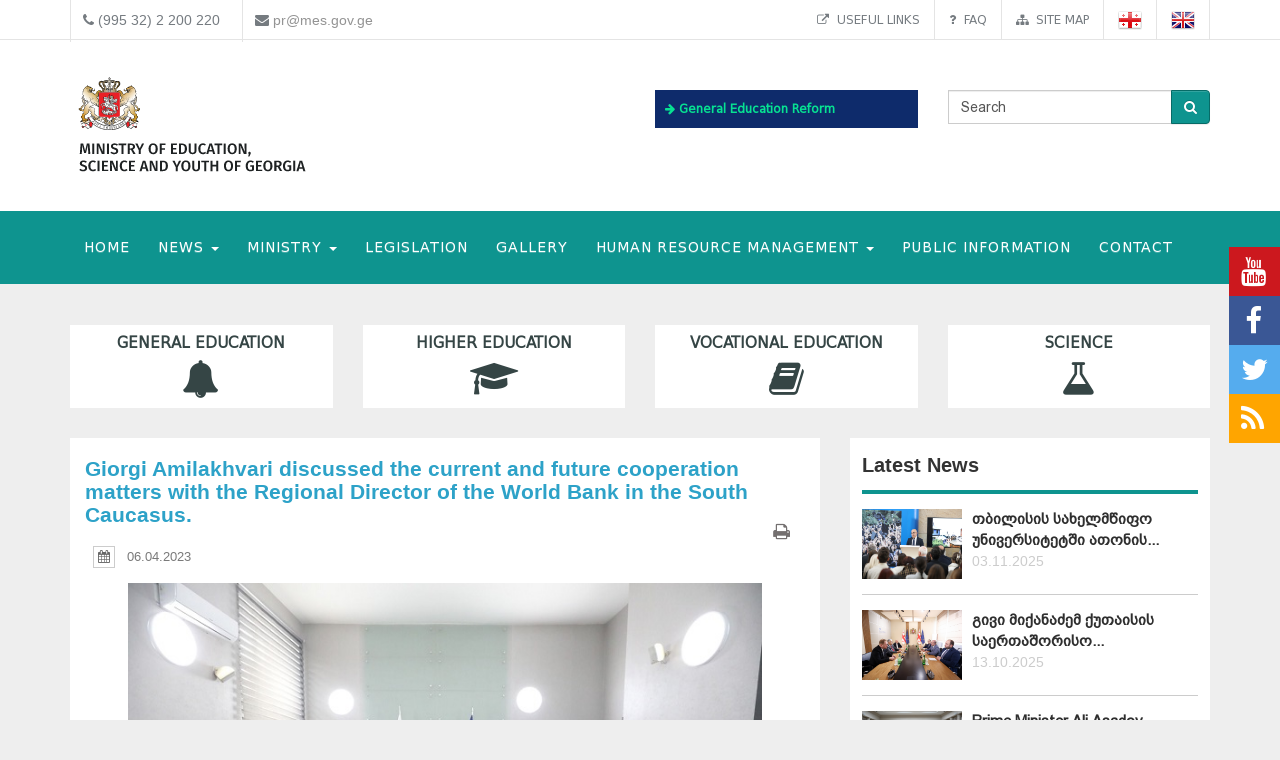

--- FILE ---
content_type: text/html; charset=UTF-8
request_url: https://www.mes.gov.ge/content.php?id=13375&lang=eng
body_size: 9868
content:

<!DOCTYPE html>
<html lang="eng">
<head>
 <meta charset="UTF-8">
 <title>Ministry of Education, Science And Youth of Georgia</title>
    <meta name="keywords" content="Education, Science, Georgia, Tbilisi, Ministry, Minister, aleksandre jejelava, general education, higher education, vocational education" />
  <meta name="description" content="The Ministry of Education And Science of Georgia" />
  <meta name="viewport" content="width=device-width, initial-scale=1.0">

<meta property="og:url"                content="https://www.mes.gov.ge/content.php?id=13375&lang=eng" />
<meta property="og:type"               content="article" />
<meta property="og:title"              content="Giorgi Amilakhvari discussed the current and future cooperation matters with the Regional Director of the World Bank in the South Caucasus." />
<meta property="og:description"        content="The Minister of Education and Science of Georgia, Giorgi Amilakhvari, held a meeting with the Regional Director of the World Bank in the South Caucasus - Sebastian Molyneux. The parties reviewed the current joint projects and discussed future cooperation plans.&nbsp;
" />
 <meta property="og:image"              content="https://www.mes.gov.ge/uploads/lkjhn6.jpg" />
   <link rel="icon" href="favicon.ico" type="image/x-icon" />
    <link rel="alternate" href="https://mes.gov.ge/rssfeed.php?lang=eng" type="application/rss+xml" title="MES.GOV.GE RSS">
    <link rel="stylesheet" type="text/css" media="screen" href="assets/css/font-awesome.css">  
    <link rel="stylesheet" type="text/css" media="screen" href="assets/css/font-awesome.min.css">
    <link rel="stylesheet" type="text/css" media="screen" href="assets/css/animate.css">
    <link rel='stylesheet' href='assets/css/main.css?v=1769240925' type='text/css' media='all' />
     <link rel="stylesheet" type="text/css" media="screen" href="assets/css/custom-fonts.css">
    <link rel="stylesheet" type="text/css" media="screen" href="assets/css/fonts_eng.css">
    <link href='https://fonts.googleapis.com/css?family=Open+Sans+Condensed:300|Playfair+Display:400italic' rel='stylesheet' type='text/css' />
    <link href='https://fonts.googleapis.com/css?family=Terminal+Dosis' rel='stylesheet' type='text/css' />
    <link href="assets/css/responsive-calendar.css" rel="stylesheet">
    <meta name="google-site-verification" content="AvXI--4RDGQ0j_dcs9dUrwZ-bZHEUFOCZmd0h_cVfeA" />
    <link href="assets/css/flexslider.css" rel="stylesheet" type="text/css" media="screen" />
  <!--<script type="text/javascript" src="assets/js/hoverIntent.js"></script>-->
    <script src="assets/js/jquery.min.js"></script>
    <script src="assets/js/custom.js"></script>
    <link rel="stylesheet" href="assets/css/bootstrap.min.css">
    <link rel="stylesheet" href="assets/css/bootstrap-theme.min.css">
<script>
  (function(i,s,o,g,r,a,m){i['GoogleAnalyticsObject']=r;i[r]=i[r]||function(){
  (i[r].q=i[r].q||[]).push(arguments)},i[r].l=1*new Date();a=s.createElement(o),
  m=s.getElementsByTagName(o)[0];a.async=1;a.src=g;m.parentNode.insertBefore(a,m)
  })(window,document,'script','https://www.google-analytics.com/analytics.js','ga');
  ga('create', 'UA-85520952-1', 'auto');
  ga('send', 'pageview');



<!-- Google Tag Manager -->
(function(w,d,s,l,i){w[l]=w[l]||[];w[l].push({'gtm.start':
new Date().getTime(),event:'gtm.js'});var f=d.getElementsByTagName(s)[0],
j=d.createElement(s),dl=l!='dataLayer'?'&l='+l:'';j.async=true;j.src=
'https://www.googletagmanager.com/gtm.js?id='+i+dl;f.parentNode.insertBefore(j,f);
})(window,document,'script','dataLayer','GTM-MJCJSZR');</script>
<!-- End Google Tag Manager -->

</head>
<body class="home page_13375">
<!--<div class="topbanner" id="topbanner1">
<a class="close_box">X</a>
  <a target="blank" href="https://stopcov.gov.ge/"><img src="uploads/files/Stopcov-eng.png" width=""></a>
</div>
<div id="preloader">
    <div id="status">&nbsp;</div>
</div>-->
<div class="social">
    <ul>
        <li><a target="blank" href="https://www.youtube.com/user/educationgovge?feature=mhee" class="youtube"><i class="fa fa-lg fa-youtube"></i></a></li>
        <li><a target="blank" href="https://www.facebook.com/MESGeorgia/" class="facebook"><i class="fa fa-lg fa-facebook"></i></a></li>
        <li><a target="blank" href="https://twitter.com/Educationgovge" class="twitter"><i class="fa fa-lg fa-twitter"></i></a></li>
        <li><a target="blank" href="https://mes.gov.ge/rssfeed.php?lang=eng" class="rss"><i class="fa fa-lg fa-rss"></i></a></li>
    </ul>
  <div  class="scrollToTop"><a href="#"><i class="fa fa-angle-up"></i><br><span>Top</span></a></div>
</div>
<div class="header-bottom">
  <div class="container">
    <div class="row">
      <div class="col-md-6 col-sm-12 col-xs-12 main-info">
        <div class="header-contact">
          <ul>
            <li>
              <div class="phone">
                <i class="fa fa-phone"></i>
                (995 32) 2 200 220
              </div>
            </li>
            <li>
              <div class="mail">
                <i class="fa fa-envelope"></i>
                <a href="mailto:pr@mes.gov.ge">pr@mes.gov.ge</a> 
              </div>
            </li>
          </ul>
        </div>
      </div>
      <div class="col-md-6 col-sm-12 col-xs-12">
        <div class="header-language">
                           <ul class="nav navbar-nav navbar-right"><li><a href="content.php?id=5588&lang=eng"><i class="fa fa-external-link"></i>&nbsp;Useful links</a></li><li><a href="content.php?id=1853&lang=eng"><i class="fa fa-question"></i>&nbsp;FAQ</a></li><li><a href="content.php?id=5587&lang=eng"><i class="fa fa-sitemap"></i>&nbsp;Site map</a></li>        <li role="navigation"><a href="?id=13375&lang=geo" title="Georgian"><img  class="visible" src="assets/images/geo-on.png" /></a></li>
        <li role="navigation"><a href="?id=13375&lang=eng" title="English"><img class="visible" src="assets/images/eng-on.png" /></a></li>
        </ul>
      </div>
        </div>
      </div>
    </div>
  </div>
<div id="header">
  <div class="container">
      <div class="header">
        <div class="row row-centered">
            <div class="col-md-6 col-sm-6 ">
              <div class="item">
                  <div class="content">
                    <h1 class="logo">
                <a href="https://mes.gov.ge/index.php?lang=eng">
                 <figure class="logo-full">
                    <div class="pull-left">
                    	<img src="assets/images/logo-eng.svg" alt="Ministry of Education, Science And Youth of Georgia" title="Ministry of Education, Science And Youth of Georgia" width="80%">
                    </div>
                 </figure> 
                </a>
              </h1>
                  </div>
              </div>
            </div>
            <div class="col-md-3 col-sm-6 green" style="margin: 37px 0 0 0; font-weight: bold;   font-size: 12px;">

             <!-- <div class="geomap">
                <a target="blank" href="https://www.google.com/maps/d/viewer?mid=zSdEBvOoxBUU.kgOoCJyCCdV4"><img src="assets/images/geomap.png"><span class="map-caption">Infrastructure Projects</span></a>
              </div> -->
         

             <!--  <div> 
                <a target="blank" href="https://online.emis.ge/" style="color: #213354;"><span class="map-caption" style='font-family: "bpg_mrgvlovani_caps_2010"'><i class="fa fa-arrow-right" aria-hidden="true"></i>
 Registration for students who wish to study online</span ><img src="assets/images/online-emis.png"width="90" style="margin-left: 14px;"></a>
              </div> -->

                  <div  style="margin-bottom: 13px;background: #0e2b6b; padding: 10px; " class="edu-reform"> 
                <a target="blank" href="content.php?id=12326&lang=geo" style="color: #213354; "><span class="map-caption" style='color: #07e292; font-family: "bpg_mrgvlovani_caps_2010"'><i class="fa fa-arrow-right" aria-hidden="true"></i>
 General Education Reform</span ></a>
              </div> 

   <!--   <div> 
                <a target="blank" href="content.php?id=11578&lang=geo" style="color: #213354; "><span class="map-caption" style='font-family: "bpg_mrgvlovani_caps_2010"'><i class="fa fa-arrow-right" aria-hidden="true"></i>
 Covid-19 and Education</span ><img src="assets/images/Logo-stopcov.png" width="78" style="margin-left: 14px;"></a>
              </div> -->

            </div>
            <div class="col-md-3 col-sm-12">
              <div class="item">
                <div class="content custom-search-input  searchform">
                <form name="searchform" method="get" action="content.php">
                  <div class="input-group">
                     <input name="id" type="hidden" value="21" />
                     <input name="lang" type="hidden" value="eng" />
                                          <input class="search-query form-control" name="search" type="text" value="Search" id="Search" onfocus="foc('Search')" onblur="blu('Search')" />
                                               <span class="input-group-btn">
                        <button class="btn btn-danger" type="submit">
                            <span class="fa fa-search"></span>
                        </button>
                      </span>
                  </div>
                 </form>
                </div>
            </div>
<div style="float: right;" class="fb-like" data-href="https://www.facebook.com/MESGeorgia/" data-layout="button_count" data-action="like" data-size="small" data-show-faces="false" data-share="false"></div>

<!--   <a href="/content.php?id=6921"><button  type="button" class="btn btn-danger victory"></button></a>   -->
          </div>
        </div>
      </div>    
  </div>
</div>
<div class="main-navbar">
   <div class="navbar navbar-green" role="navigation">
    <div class="container">
      <div class="navbar-header col-md-12">
<!--          <a href="#" class="navbar-toggle-menu pull-left" data-toggle="collapse" data-target=".navbar-collapse">Menu</a>
 -->      <button type="button" class="navbar-toggle pull-right" data-toggle="collapse" data-target=".navbar-collapse">
          <span class="sr-only">Toggle navigation</span>
          <span class="icon-bar"></span>
          <span class="icon-bar"></span>
          <span class="icon-bar"></span>
      </button>
      </div>
        <div class="collapse navbar-collapse">
           <ul class="nav navbar-nav">
			<li>
            	<a href="index.php?lang=eng">HOME</a>
			</li>
			<li>
				<a class="dropdown-toggle" data-toggle="dropdown" href="#">NEWS <span class="caret"></span></a>
				<ul class="dropdown-menu multi-level level-1">
                    <li>
                    <a href="content.php?id=75&lang=eng">News</a>
                    </li>
                    <li>
                    <a href="content.php?id=77&lang=eng">Contests</a>
                    </li>
				</ul>
			</li>
			<li>
				<a class="dropdown-toggle" data-toggle="dropdown" href="#">MINISTRY <span class="caret"></span></a>
				<ul class="dropdown-menu multi-level level-1">
                    <li>
                    <a href="content.php?id=8&lang=eng">Minister</a>
                    </li>
                    <li class="dropdown-submenu">
                    	<a class="dropdown-toggle"  href="content.php?id=78&lang=eng">About Ministry</a>
						<ul class="dropdown-menu level-2">
                    <li>
                    <a href="content.php?id=197&lang=eng">Mission Statement</a>
                    </li>
                    <li>
                    <a href="content.php?id=198&lang=eng">Ministers</a>
                    </li>
                        </ul>
                    </li>
                    <li>
                    <a href="content.php?id=9&lang=eng">Structure</a>
                    </li>
                    <li class="dropdown-submenu">
                    	<a class="dropdown-toggle"  href="content.php?id=79&lang=eng">Deputy Ministers</a>
						<ul class="dropdown-menu level-2">
                    <li>
                    <a href="content.php?id=13914&lang=eng">ბაია კვიციანი</a>
                    </li>
                    <li>
                    <a href="content.php?id=13915&lang=eng">გიორგი ჯინჭარაძე</a>
                    </li>
                    <li>
                    <a href="content.php?id=13916&lang=eng">ანა მღებრიშვილი </a>
                    </li>
                    <li>
                    <a href="content.php?id=13917&lang=eng">გიორგი მოდებაძე</a>
                    </li>
                        </ul>
                    </li>
                    <li>
                    <a href="content.php?id=7755&lang=eng">The Ministry's Strategy</a>
                    </li>
				</ul>
			</li>
			<li>
            	<a  href="content.php?id=193&lang=eng">Legislation</a>
			</li>
			<li>
            	<a  href="content.php?id=104&lang=eng">Gallery</a>
			</li>
			<li>
				<a class="dropdown-toggle" data-toggle="dropdown" href="#">Human Resource Management <span class="caret"></span></a>
				<ul class="dropdown-menu multi-level level-1">
                    <li class="dropdown-submenu">
                    	<a class="dropdown-toggle"  href="content.php?id=6158&lang=eng">Human resources of the Ministry</a>
						<ul class="dropdown-menu level-2">
                    <li>
                    <a href="content.php?id=6159&lang=eng">Structural subdivisions of the Ministry</a>
                    </li>
                        </ul>
                    </li>
                    <li>
                    <a href="content.php?id=6162&lang=eng">Employment/Internship</a>
                    </li>
                    <li>
                    <a href="content.php?id=6165&lang=eng">Statistical Data</a>
                    </li>
                    <li class="dropdown-submenu">
                    	<a class="dropdown-toggle"  href="content.php?id=10451&lang=eng">Projects</a>
						<ul class="dropdown-menu level-2">
                    <li>
                    <a href="content.php?id=10452&lang=eng">Project 'Innovation, Inclusive Education and Quality'</a>
                    </li>
                        </ul>
                    </li>
				</ul>
			</li>
			<li>
            	<a  href="content.php?id=4938&lang=eng">public information</a>
			</li>
			<li>
            	<a  href="content.php?id=6&lang=eng">CONTACT</a>
			</li>
		</ul>
        </div>
    </div>
</div>
</div>



<div class="container top-edu">
<div class="row">
<div class="col-md-3 col-sm-6 top-edu-cat"><h1><a class=" a_0 " href="general_edu.php?id=1&lang=eng">General Education<i class="fa fa-bell"></i></a></h1></div><div class="col-md-3 col-sm-6 top-edu-cat"><h1><a class=" a_0 " href="higher_edu.php?id=2&lang=eng">Higher Education<i class="fa fa-graduation-cap"></i></a></h1></div><div class="col-md-3 col-sm-6 top-edu-cat"><h1><a class=" a_0 " href="prof_edu.php?id=3&lang=eng">Vocational Education<i class="fa fa-book"></i></a></h1></div><div class="col-md-3 col-sm-6 top-edu-cat"><h1><a class=" a_0 " href="science.php?id=4&lang=eng">Science<i class="fa fa-flask"></i></a></h1></div></div>
</div>
  
<div class="container site-info">
  <div class="row">
    <div class="col-lg-8 col-md-8 col-sm-12">
      <div class="site-content">
        <div id="div_print">
          <div class="blogdetails_content">
             <h1>Giorgi Amilakhvari discussed the current and future cooperation matters with the Regional Director of the World Bank in the South Caucasus.</h1>
          </div>

  <div class="">
          <!-- <div class="font-size">
            <button class="btn btn-default" id="incfont">A+</button>
            <button class="btn btn-default" id="decfont">A-</button>
           </div>-->
     <div class="content-info">
      <div class="print">  <span class="print-div" onclick="printdiv('div_print');"><span class="fa fa-print print"></span>
</span></div>
    
   <div class="post_commentbox"> <span><i class="fa fa-calendar calendar-icon"></i> 06.04.2023 </span>
<br/></div><div class="print">  <span class="print-div" onClick="printdiv('div_print');"><span class="fa fa-print print"></span>
</div>
              <div class="gallery"><a class="lightbox" href="uploads/lkjhn6.jpg" title="Giorgi Amilakhvari discussed the current and future cooperation matters with the Regional Director of the World Bank in the South Caucasus."><img class="img-center thumbox" src="uploads/lkjhn6.jpg" width="" height="" alt=""/></a></div>
               <div class="fulltxt"><p style="text-align: justify;">The Minister of
Education and Science of Georgia, Giorgi Amilakhvari, held a meeting with the
Regional Director of the World Bank in the South Caucasus - Sebastian Molyneux.
The parties reviewed the current joint projects and discussed future
cooperation plans.&nbsp;</p>
<p style="text-align: justify;">Giorgi
Amilakhvari thanked Sebastian Molyneux for many years of fruitful cooperation
and for several important projects that were implemented in the education
system of Georgia with the support of the World Bank.&nbsp;</p>
<p style="text-align: justify;">During his
speech, the minister singled out two projects - "Georgia's human
capital" and "Innovation, inclusiveness and quality - Georgia I2Q".
According to Giorgi Amilakhvari, the mentioned projects are significantly
important in terms of quality improvement and strengthening of human capital at
all levels of education.&nbsp;</p>
<p style="text-align: justify;">Minister
Amilakhvari expressed his full readiness to enhance cooperation with the World
Bank and stated that he will be personally involved in the implementation of
joint projects.</p></div>

                <!--    <div class="news-navigation"><div class"preview"><a href="content.php?id=&lang=eng"><< Preview</a></div><div class"next"> <a href="content.php?

id=&lang=eng">Next</a></div> -->

            </div>
    </div>
 </div>

    <link href="assets/css/font-awesome.min.css" rel="stylesheet" />
    <link href="assets/cool-share/plugin.css" media="all" rel="stylesheet" />
<!--  <div class="article-footer">
   <span class="like"><a data-href="https://www.mes.gov.ge/content.php?id=13375&lang=eng" class="addthis_button_facebook_like" fb:like:layout="button_count"></a></span><span class="print-div" onClick="printdiv('div_print');"><span class="fa fa-print print"></span></span>
 </div>  -->
 <script type="text/javascript">

var options = {

    twitter: {
      text: 'Giorgi Amilakhvari discussed the current and future cooperation matters with the Regional Director of the World Bank in the South Caucasus.',
      via: 'mes.gov.ge'
    },

    facebook : true,
    googlePlus : true
  };
 </script>
 <div class="social_link">
 <span class="socialShare"></span>

</div>
    <div class="clear"></div>
    <div class="content-info-bottom">
               <div class="social-share">
<!-- <a class="addthis_button_tweet"></a>
<a class="addthis_counter addthis_pill_style"></a> -->
<script type="text/javascript">
//<![CDATA[
window["_csrf_"] = "[base64]";
//]]>
</script><script type="text/javascript">
//<![CDATA[
window["_tsbp_"] = { ba : "X-TS-BP-Action", bh : "X-TS-AJAX-Request"};
//]]>
</script><script type="text/javascript" src="/TSbd/0873ef9e63ab200078fd179ba6babb86628a6ade9db1a1a0930ee98f2877270656fc686365ff2402?type=2"></script><script type="text/javascript" src="assets/js/addthis_widget.js"></script> 
            </div>
   <!--  <div class="read-more"><a href="content.php?id=2&lang=eng">See All News</a></div> -->

    </div>
  </div>
</div>
      <div class="col-lg-4 col-md-4 col-sm-12  pull-right sidebar">
<div class="blog_sidebar">
                ﻿ 
        
        <div class="single_blogsidebar last-news">
         <h2>Latest News</h2>
          <ul class="popular_tab">
                 <li>
                    <div class="media">
                      <div class="media-left">
                        <a class="news_img" href="content.php?id=14331&lang=eng">
                          <img class="media-object" src="uploads/atonis mta.png" alt="">
                        </a>
                      </div>
                      <div class="media-body">
                       <a href="content.php?id=14331&lang=eng">თბილისის სახელმწიფო უნივერსიტეტში ათონის... <a class="readmore" href="content.php?id=14331&lang=eng"></a></a>
                       <span class="feed_date">03.11.2025</span>
                      </div>
                    </div>
                  </li> <li>
                    <div class="media">
                      <div class="media-left">
                        <a class="news_img" href="content.php?id=14299&lang=eng">
                          <img class="media-object" src="uploads/herman kiu.png" alt="">
                        </a>
                      </div>
                      <div class="media-body">
                       <a href="content.php?id=14299&lang=eng">გივი მიქანაძემ ქუთაისის საერთაშორისო... <a class="readmore" href="content.php?id=14299&lang=eng"></a></a>
                       <span class="feed_date">13.10.2025</span>
                      </div>
                    </div>
                  </li> <li>
                    <div class="media">
                      <div class="media-left">
                        <a class="news_img" href="content.php?id=14135&lang=eng">
                          <img class="media-object" src="uploads/azpremier.jpg" alt="">
                        </a>
                      </div>
                      <div class="media-body">
                       <a href="content.php?id=14135&lang=eng">Prime Minister Ali Asadov welcomes Minister Givi Mikanadze to Baku</a>
                       <span class="feed_date">26.07.2025</span>
                      </div>
                    </div>
                  </li>          </ul>
        </div>

<div class="single_blogsidebar saidbar-archive">
  <h2>NEWS ARCHIVE</h2>
<div class="responsive-calendar">
        <div class="controls">
            <a class="pull-left" data-go="prev"><<</a>
            <h4><span data-head-year></span> <span data-head-month></span></h4>
            <a class="pull-right" data-go="next">>></a>
        </div><hr/>
        <div class="day-headers">
                     <div class="day header">Mon</div>
          <div class="day header">Tue</div>
          <div class="day header">Wed</div>
          <div class="day header">Thu</div>
          <div class="day header">Fri</div>
          <div class="day header">Sat</div>
          <div class="day header">Sun</div>
                </div>
        <div class="days" data-group="days">
          
        </div>
      </div>

  <div class="clear"></div>
<div class="col-md-12">
    <div class="why-choose-us">
      <div class="panel-group why-choose-group" id="news-filter">
                    
<div class="panel panel-default">
          <div class="panel-heading">
            <h4 class="panel-title">
              <a data-toggle="collapse" data-parent="#news-filter" href="#collapse_2025" class="closeup collapsed">
              <i class="fa fa-tags"></i> &nbsp;2025 YEAR              </a>
            </h4>
          </div>
          <div id="collapse_2025" class="panel-collapse collapse">
            <div class="panel-body">
             <ul class="month">
                                <li><a href="content.php?lang=eng&year=2025&month=1&day=31">January</a></li>
                                <li><a href="content.php?lang=eng&year=2025&month=2&day=31">February</a></li>
                                <li><a href="content.php?lang=eng&year=2025&month=3&day=31">March</a></li>
                                <li><a href="content.php?lang=eng&year=2025&month=4&day=31">April</a></li>
                                <li><a href="content.php?lang=eng&year=2025&month=5&day=31">May</a></li>
                                <li><a href="content.php?lang=eng&year=2025&month=6&day=31">June</a></li>
                                <li><a href="content.php?lang=eng&year=2025&month=7&day=31">July</a></li>
                                <li><a href="content.php?lang=eng&year=2025&month=8&day=31">August</a></li>
                                <li><a href="content.php?lang=eng&year=2025&month=9&day=31">September</a></li>
                                <li><a href="content.php?lang=eng&year=2025&month=10&day=31">October</a></li>
                                <li><a href="content.php?lang=eng&year=2025&month=11&day=31">November</a></li>
                                <li><a href="content.php?lang=eng&year=2025&month=12&day=31">December</a></li>
                          </ul>
          </div>
        </div>
      </div>
                      
<div class="panel panel-default">
          <div class="panel-heading">
            <h4 class="panel-title">
              <a data-toggle="collapse" data-parent="#news-filter" href="#collapse_2024" class="closeup collapsed">
              <i class="fa fa-tags"></i> &nbsp;2024 YEAR              </a>
            </h4>
          </div>
          <div id="collapse_2024" class="panel-collapse collapse">
            <div class="panel-body">
             <ul class="month">
                                <li><a href="content.php?lang=eng&year=2024&month=1&day=31">January</a></li>
                                <li><a href="content.php?lang=eng&year=2024&month=2&day=31">February</a></li>
                                <li><a href="content.php?lang=eng&year=2024&month=3&day=31">March</a></li>
                                <li><a href="content.php?lang=eng&year=2024&month=4&day=31">April</a></li>
                                <li><a href="content.php?lang=eng&year=2024&month=5&day=31">May</a></li>
                                <li><a href="content.php?lang=eng&year=2024&month=6&day=31">June</a></li>
                                <li><a href="content.php?lang=eng&year=2024&month=7&day=31">July</a></li>
                                <li><a href="content.php?lang=eng&year=2024&month=8&day=31">August</a></li>
                                <li><a href="content.php?lang=eng&year=2024&month=9&day=31">September</a></li>
                                <li><a href="content.php?lang=eng&year=2024&month=10&day=31">October</a></li>
                                <li><a href="content.php?lang=eng&year=2024&month=11&day=31">November</a></li>
                                <li><a href="content.php?lang=eng&year=2024&month=12&day=31">December</a></li>
                          </ul>
          </div>
        </div>
      </div>
                      
<div class="panel panel-default">
          <div class="panel-heading">
            <h4 class="panel-title">
              <a data-toggle="collapse" data-parent="#news-filter" href="#collapse_2023" class="closeup collapsed">
              <i class="fa fa-tags"></i> &nbsp;2023 YEAR              </a>
            </h4>
          </div>
          <div id="collapse_2023" class="panel-collapse collapse">
            <div class="panel-body">
             <ul class="month">
                                <li><a href="content.php?lang=eng&year=2023&month=1&day=31">January</a></li>
                                <li><a href="content.php?lang=eng&year=2023&month=2&day=31">February</a></li>
                                <li><a href="content.php?lang=eng&year=2023&month=3&day=31">March</a></li>
                                <li><a href="content.php?lang=eng&year=2023&month=4&day=31">April</a></li>
                                <li><a href="content.php?lang=eng&year=2023&month=5&day=31">May</a></li>
                                <li><a href="content.php?lang=eng&year=2023&month=6&day=31">June</a></li>
                                <li><a href="content.php?lang=eng&year=2023&month=7&day=31">July</a></li>
                                <li><a href="content.php?lang=eng&year=2023&month=8&day=31">August</a></li>
                                <li><a href="content.php?lang=eng&year=2023&month=9&day=31">September</a></li>
                                <li><a href="content.php?lang=eng&year=2023&month=10&day=31">October</a></li>
                                <li><a href="content.php?lang=eng&year=2023&month=11&day=31">November</a></li>
                                <li><a href="content.php?lang=eng&year=2023&month=12&day=31">December</a></li>
                          </ul>
          </div>
        </div>
      </div>
                      
<div class="panel panel-default">
          <div class="panel-heading">
            <h4 class="panel-title">
              <a data-toggle="collapse" data-parent="#news-filter" href="#collapse_2022" class="closeup collapsed">
              <i class="fa fa-tags"></i> &nbsp;2022 YEAR              </a>
            </h4>
          </div>
          <div id="collapse_2022" class="panel-collapse collapse">
            <div class="panel-body">
             <ul class="month">
                                <li><a href="content.php?lang=eng&year=2022&month=1&day=31">January</a></li>
                                <li><a href="content.php?lang=eng&year=2022&month=2&day=31">February</a></li>
                                <li><a href="content.php?lang=eng&year=2022&month=3&day=31">March</a></li>
                                <li><a href="content.php?lang=eng&year=2022&month=4&day=31">April</a></li>
                                <li><a href="content.php?lang=eng&year=2022&month=5&day=31">May</a></li>
                                <li><a href="content.php?lang=eng&year=2022&month=6&day=31">June</a></li>
                                <li><a href="content.php?lang=eng&year=2022&month=7&day=31">July</a></li>
                                <li><a href="content.php?lang=eng&year=2022&month=8&day=31">August</a></li>
                                <li><a href="content.php?lang=eng&year=2022&month=9&day=31">September</a></li>
                                <li><a href="content.php?lang=eng&year=2022&month=10&day=31">October</a></li>
                                <li><a href="content.php?lang=eng&year=2022&month=11&day=31">November</a></li>
                                <li><a href="content.php?lang=eng&year=2022&month=12&day=31">December</a></li>
                          </ul>
          </div>
        </div>
      </div>
                      
<div class="panel panel-default">
          <div class="panel-heading">
            <h4 class="panel-title">
              <a data-toggle="collapse" data-parent="#news-filter" href="#collapse_2021" class="closeup collapsed">
              <i class="fa fa-tags"></i> &nbsp;2021 YEAR              </a>
            </h4>
          </div>
          <div id="collapse_2021" class="panel-collapse collapse">
            <div class="panel-body">
             <ul class="month">
                                <li><a href="content.php?lang=eng&year=2021&month=1&day=31">January</a></li>
                                <li><a href="content.php?lang=eng&year=2021&month=2&day=31">February</a></li>
                                <li><a href="content.php?lang=eng&year=2021&month=3&day=31">March</a></li>
                                <li><a href="content.php?lang=eng&year=2021&month=4&day=31">April</a></li>
                                <li><a href="content.php?lang=eng&year=2021&month=5&day=31">May</a></li>
                                <li><a href="content.php?lang=eng&year=2021&month=6&day=31">June</a></li>
                                <li><a href="content.php?lang=eng&year=2021&month=7&day=31">July</a></li>
                                <li><a href="content.php?lang=eng&year=2021&month=8&day=31">August</a></li>
                                <li><a href="content.php?lang=eng&year=2021&month=9&day=31">September</a></li>
                                <li><a href="content.php?lang=eng&year=2021&month=10&day=31">October</a></li>
                                <li><a href="content.php?lang=eng&year=2021&month=11&day=31">November</a></li>
                                <li><a href="content.php?lang=eng&year=2021&month=12&day=31">December</a></li>
                          </ul>
          </div>
        </div>
      </div>
                      
<div class="panel panel-default">
          <div class="panel-heading">
            <h4 class="panel-title">
              <a data-toggle="collapse" data-parent="#news-filter" href="#collapse_2020" class="closeup collapsed">
              <i class="fa fa-tags"></i> &nbsp;2020 YEAR              </a>
            </h4>
          </div>
          <div id="collapse_2020" class="panel-collapse collapse">
            <div class="panel-body">
             <ul class="month">
                                <li><a href="content.php?lang=eng&year=2020&month=1&day=31">January</a></li>
                                <li><a href="content.php?lang=eng&year=2020&month=2&day=31">February</a></li>
                                <li><a href="content.php?lang=eng&year=2020&month=3&day=31">March</a></li>
                                <li><a href="content.php?lang=eng&year=2020&month=4&day=31">April</a></li>
                                <li><a href="content.php?lang=eng&year=2020&month=5&day=31">May</a></li>
                                <li><a href="content.php?lang=eng&year=2020&month=6&day=31">June</a></li>
                                <li><a href="content.php?lang=eng&year=2020&month=7&day=31">July</a></li>
                                <li><a href="content.php?lang=eng&year=2020&month=8&day=31">August</a></li>
                                <li><a href="content.php?lang=eng&year=2020&month=9&day=31">September</a></li>
                                <li><a href="content.php?lang=eng&year=2020&month=10&day=31">October</a></li>
                                <li><a href="content.php?lang=eng&year=2020&month=11&day=31">November</a></li>
                                <li><a href="content.php?lang=eng&year=2020&month=12&day=31">December</a></li>
                          </ul>
          </div>
        </div>
      </div>
                      
<div class="panel panel-default">
          <div class="panel-heading">
            <h4 class="panel-title">
              <a data-toggle="collapse" data-parent="#news-filter" href="#collapse_2019" class="closeup collapsed">
              <i class="fa fa-tags"></i> &nbsp;2019 YEAR              </a>
            </h4>
          </div>
          <div id="collapse_2019" class="panel-collapse collapse">
            <div class="panel-body">
             <ul class="month">
                                <li><a href="content.php?lang=eng&year=2019&month=1&day=31">January</a></li>
                                <li><a href="content.php?lang=eng&year=2019&month=2&day=31">February</a></li>
                                <li><a href="content.php?lang=eng&year=2019&month=3&day=31">March</a></li>
                                <li><a href="content.php?lang=eng&year=2019&month=4&day=31">April</a></li>
                                <li><a href="content.php?lang=eng&year=2019&month=5&day=31">May</a></li>
                                <li><a href="content.php?lang=eng&year=2019&month=6&day=31">June</a></li>
                                <li><a href="content.php?lang=eng&year=2019&month=7&day=31">July</a></li>
                                <li><a href="content.php?lang=eng&year=2019&month=8&day=31">August</a></li>
                                <li><a href="content.php?lang=eng&year=2019&month=9&day=31">September</a></li>
                                <li><a href="content.php?lang=eng&year=2019&month=10&day=31">October</a></li>
                                <li><a href="content.php?lang=eng&year=2019&month=11&day=31">November</a></li>
                                <li><a href="content.php?lang=eng&year=2019&month=12&day=31">December</a></li>
                          </ul>
          </div>
        </div>
      </div>
                      
<div class="panel panel-default">
          <div class="panel-heading">
            <h4 class="panel-title">
              <a data-toggle="collapse" data-parent="#news-filter" href="#collapse_2018" class="closeup collapsed">
              <i class="fa fa-tags"></i> &nbsp;2018 YEAR              </a>
            </h4>
          </div>
          <div id="collapse_2018" class="panel-collapse collapse">
            <div class="panel-body">
             <ul class="month">
                                <li><a href="content.php?lang=eng&year=2018&month=1&day=31">January</a></li>
                                <li><a href="content.php?lang=eng&year=2018&month=2&day=31">February</a></li>
                                <li><a href="content.php?lang=eng&year=2018&month=3&day=31">March</a></li>
                                <li><a href="content.php?lang=eng&year=2018&month=4&day=31">April</a></li>
                                <li><a href="content.php?lang=eng&year=2018&month=5&day=31">May</a></li>
                                <li><a href="content.php?lang=eng&year=2018&month=6&day=31">June</a></li>
                                <li><a href="content.php?lang=eng&year=2018&month=7&day=31">July</a></li>
                                <li><a href="content.php?lang=eng&year=2018&month=8&day=31">August</a></li>
                                <li><a href="content.php?lang=eng&year=2018&month=9&day=31">September</a></li>
                                <li><a href="content.php?lang=eng&year=2018&month=10&day=31">October</a></li>
                                <li><a href="content.php?lang=eng&year=2018&month=11&day=31">November</a></li>
                                <li><a href="content.php?lang=eng&year=2018&month=12&day=31">December</a></li>
                          </ul>
          </div>
        </div>
      </div>
                      
<div class="panel panel-default">
          <div class="panel-heading">
            <h4 class="panel-title">
              <a data-toggle="collapse" data-parent="#news-filter" href="#collapse_2017" class="closeup collapsed">
              <i class="fa fa-tags"></i> &nbsp;2017 YEAR              </a>
            </h4>
          </div>
          <div id="collapse_2017" class="panel-collapse collapse">
            <div class="panel-body">
             <ul class="month">
                                <li><a href="content.php?lang=eng&year=2017&month=1&day=31">January</a></li>
                                <li><a href="content.php?lang=eng&year=2017&month=2&day=31">February</a></li>
                                <li><a href="content.php?lang=eng&year=2017&month=3&day=31">March</a></li>
                                <li><a href="content.php?lang=eng&year=2017&month=4&day=31">April</a></li>
                                <li><a href="content.php?lang=eng&year=2017&month=5&day=31">May</a></li>
                                <li><a href="content.php?lang=eng&year=2017&month=6&day=31">June</a></li>
                                <li><a href="content.php?lang=eng&year=2017&month=7&day=31">July</a></li>
                                <li><a href="content.php?lang=eng&year=2017&month=8&day=31">August</a></li>
                                <li><a href="content.php?lang=eng&year=2017&month=9&day=31">September</a></li>
                                <li><a href="content.php?lang=eng&year=2017&month=10&day=31">October</a></li>
                                <li><a href="content.php?lang=eng&year=2017&month=11&day=31">November</a></li>
                                <li><a href="content.php?lang=eng&year=2017&month=12&day=31">December</a></li>
                          </ul>
          </div>
        </div>
      </div>
                      
<div class="panel panel-default">
          <div class="panel-heading">
            <h4 class="panel-title">
              <a data-toggle="collapse" data-parent="#news-filter" href="#collapse_2016" class="closeup collapsed">
              <i class="fa fa-tags"></i> &nbsp;2016 YEAR              </a>
            </h4>
          </div>
          <div id="collapse_2016" class="panel-collapse collapse">
            <div class="panel-body">
             <ul class="month">
                                <li><a href="content.php?lang=eng&year=2016&month=1&day=31">January</a></li>
                                <li><a href="content.php?lang=eng&year=2016&month=2&day=31">February</a></li>
                                <li><a href="content.php?lang=eng&year=2016&month=3&day=31">March</a></li>
                                <li><a href="content.php?lang=eng&year=2016&month=4&day=31">April</a></li>
                                <li><a href="content.php?lang=eng&year=2016&month=5&day=31">May</a></li>
                                <li><a href="content.php?lang=eng&year=2016&month=6&day=31">June</a></li>
                                <li><a href="content.php?lang=eng&year=2016&month=7&day=31">July</a></li>
                                <li><a href="content.php?lang=eng&year=2016&month=8&day=31">August</a></li>
                                <li><a href="content.php?lang=eng&year=2016&month=9&day=31">September</a></li>
                                <li><a href="content.php?lang=eng&year=2016&month=10&day=31">October</a></li>
                                <li><a href="content.php?lang=eng&year=2016&month=11&day=31">November</a></li>
                                <li><a href="content.php?lang=eng&year=2016&month=12&day=31">December</a></li>
                          </ul>
          </div>
        </div>
      </div>
                      
<div class="panel panel-default">
          <div class="panel-heading">
            <h4 class="panel-title">
              <a data-toggle="collapse" data-parent="#news-filter" href="#collapse_2015" class="closeup collapsed">
              <i class="fa fa-tags"></i> &nbsp;2015 YEAR              </a>
            </h4>
          </div>
          <div id="collapse_2015" class="panel-collapse collapse">
            <div class="panel-body">
             <ul class="month">
                                <li><a href="content.php?lang=eng&year=2015&month=1&day=31">January</a></li>
                                <li><a href="content.php?lang=eng&year=2015&month=2&day=31">February</a></li>
                                <li><a href="content.php?lang=eng&year=2015&month=3&day=31">March</a></li>
                                <li><a href="content.php?lang=eng&year=2015&month=4&day=31">April</a></li>
                                <li><a href="content.php?lang=eng&year=2015&month=5&day=31">May</a></li>
                                <li><a href="content.php?lang=eng&year=2015&month=6&day=31">June</a></li>
                                <li><a href="content.php?lang=eng&year=2015&month=7&day=31">July</a></li>
                                <li><a href="content.php?lang=eng&year=2015&month=8&day=31">August</a></li>
                                <li><a href="content.php?lang=eng&year=2015&month=9&day=31">September</a></li>
                                <li><a href="content.php?lang=eng&year=2015&month=10&day=31">October</a></li>
                                <li><a href="content.php?lang=eng&year=2015&month=11&day=31">November</a></li>
                                <li><a href="content.php?lang=eng&year=2015&month=12&day=31">December</a></li>
                          </ul>
          </div>
        </div>
      </div>
                      
<div class="panel panel-default">
          <div class="panel-heading">
            <h4 class="panel-title">
              <a data-toggle="collapse" data-parent="#news-filter" href="#collapse_2014" class="closeup collapsed">
              <i class="fa fa-tags"></i> &nbsp;2014 YEAR              </a>
            </h4>
          </div>
          <div id="collapse_2014" class="panel-collapse collapse">
            <div class="panel-body">
             <ul class="month">
                                <li><a href="content.php?lang=eng&year=2014&month=1&day=31">January</a></li>
                                <li><a href="content.php?lang=eng&year=2014&month=2&day=31">February</a></li>
                                <li><a href="content.php?lang=eng&year=2014&month=3&day=31">March</a></li>
                                <li><a href="content.php?lang=eng&year=2014&month=4&day=31">April</a></li>
                                <li><a href="content.php?lang=eng&year=2014&month=5&day=31">May</a></li>
                                <li><a href="content.php?lang=eng&year=2014&month=6&day=31">June</a></li>
                                <li><a href="content.php?lang=eng&year=2014&month=7&day=31">July</a></li>
                                <li><a href="content.php?lang=eng&year=2014&month=8&day=31">August</a></li>
                                <li><a href="content.php?lang=eng&year=2014&month=9&day=31">September</a></li>
                                <li><a href="content.php?lang=eng&year=2014&month=10&day=31">October</a></li>
                                <li><a href="content.php?lang=eng&year=2014&month=11&day=31">November</a></li>
                                <li><a href="content.php?lang=eng&year=2014&month=12&day=31">December</a></li>
                          </ul>
          </div>
        </div>
      </div>
                      
<div class="panel panel-default">
          <div class="panel-heading">
            <h4 class="panel-title">
              <a data-toggle="collapse" data-parent="#news-filter" href="#collapse_2013" class="closeup collapsed">
              <i class="fa fa-tags"></i> &nbsp;2013 YEAR              </a>
            </h4>
          </div>
          <div id="collapse_2013" class="panel-collapse collapse">
            <div class="panel-body">
             <ul class="month">
                                <li><a href="content.php?lang=eng&year=2013&month=1&day=31">January</a></li>
                                <li><a href="content.php?lang=eng&year=2013&month=2&day=31">February</a></li>
                                <li><a href="content.php?lang=eng&year=2013&month=3&day=31">March</a></li>
                                <li><a href="content.php?lang=eng&year=2013&month=4&day=31">April</a></li>
                                <li><a href="content.php?lang=eng&year=2013&month=5&day=31">May</a></li>
                                <li><a href="content.php?lang=eng&year=2013&month=6&day=31">June</a></li>
                                <li><a href="content.php?lang=eng&year=2013&month=7&day=31">July</a></li>
                                <li><a href="content.php?lang=eng&year=2013&month=8&day=31">August</a></li>
                                <li><a href="content.php?lang=eng&year=2013&month=9&day=31">September</a></li>
                                <li><a href="content.php?lang=eng&year=2013&month=10&day=31">October</a></li>
                                <li><a href="content.php?lang=eng&year=2013&month=11&day=31">November</a></li>
                                <li><a href="content.php?lang=eng&year=2013&month=12&day=31">December</a></li>
                          </ul>
          </div>
        </div>
      </div>
                      
<div class="panel panel-default">
          <div class="panel-heading">
            <h4 class="panel-title">
              <a data-toggle="collapse" data-parent="#news-filter" href="#collapse_2012" class="closeup collapsed">
              <i class="fa fa-tags"></i> &nbsp;2012 YEAR              </a>
            </h4>
          </div>
          <div id="collapse_2012" class="panel-collapse collapse">
            <div class="panel-body">
             <ul class="month">
                                <li><a href="content.php?lang=eng&year=2012&month=1&day=31">January</a></li>
                                <li><a href="content.php?lang=eng&year=2012&month=2&day=31">February</a></li>
                                <li><a href="content.php?lang=eng&year=2012&month=3&day=31">March</a></li>
                                <li><a href="content.php?lang=eng&year=2012&month=4&day=31">April</a></li>
                                <li><a href="content.php?lang=eng&year=2012&month=5&day=31">May</a></li>
                                <li><a href="content.php?lang=eng&year=2012&month=6&day=31">June</a></li>
                                <li><a href="content.php?lang=eng&year=2012&month=7&day=31">July</a></li>
                                <li><a href="content.php?lang=eng&year=2012&month=8&day=31">August</a></li>
                                <li><a href="content.php?lang=eng&year=2012&month=9&day=31">September</a></li>
                                <li><a href="content.php?lang=eng&year=2012&month=10&day=31">October</a></li>
                                <li><a href="content.php?lang=eng&year=2012&month=11&day=31">November</a></li>
                                <li><a href="content.php?lang=eng&year=2012&month=12&day=31">December</a></li>
                          </ul>
          </div>
        </div>
      </div>
                      
<div class="panel panel-default">
          <div class="panel-heading">
            <h4 class="panel-title">
              <a data-toggle="collapse" data-parent="#news-filter" href="#collapse_2011" class="closeup collapsed">
              <i class="fa fa-tags"></i> &nbsp;2011 YEAR              </a>
            </h4>
          </div>
          <div id="collapse_2011" class="panel-collapse collapse">
            <div class="panel-body">
             <ul class="month">
                                <li><a href="content.php?lang=eng&year=2011&month=1&day=31">January</a></li>
                                <li><a href="content.php?lang=eng&year=2011&month=2&day=31">February</a></li>
                                <li><a href="content.php?lang=eng&year=2011&month=3&day=31">March</a></li>
                                <li><a href="content.php?lang=eng&year=2011&month=4&day=31">April</a></li>
                                <li><a href="content.php?lang=eng&year=2011&month=5&day=31">May</a></li>
                                <li><a href="content.php?lang=eng&year=2011&month=6&day=31">June</a></li>
                                <li><a href="content.php?lang=eng&year=2011&month=7&day=31">July</a></li>
                                <li><a href="content.php?lang=eng&year=2011&month=8&day=31">August</a></li>
                                <li><a href="content.php?lang=eng&year=2011&month=9&day=31">September</a></li>
                                <li><a href="content.php?lang=eng&year=2011&month=10&day=31">October</a></li>
                                <li><a href="content.php?lang=eng&year=2011&month=11&day=31">November</a></li>
                                <li><a href="content.php?lang=eng&year=2011&month=12&day=31">December</a></li>
                          </ul>
          </div>
        </div>
      </div>
                      
<div class="panel panel-default">
          <div class="panel-heading">
            <h4 class="panel-title">
              <a data-toggle="collapse" data-parent="#news-filter" href="#collapse_2010" class="closeup collapsed">
              <i class="fa fa-tags"></i> &nbsp;2010 YEAR              </a>
            </h4>
          </div>
          <div id="collapse_2010" class="panel-collapse collapse">
            <div class="panel-body">
             <ul class="month">
                                <li><a href="content.php?lang=eng&year=2010&month=1&day=31">January</a></li>
                                <li><a href="content.php?lang=eng&year=2010&month=2&day=31">February</a></li>
                                <li><a href="content.php?lang=eng&year=2010&month=3&day=31">March</a></li>
                                <li><a href="content.php?lang=eng&year=2010&month=4&day=31">April</a></li>
                                <li><a href="content.php?lang=eng&year=2010&month=5&day=31">May</a></li>
                                <li><a href="content.php?lang=eng&year=2010&month=6&day=31">June</a></li>
                                <li><a href="content.php?lang=eng&year=2010&month=7&day=31">July</a></li>
                                <li><a href="content.php?lang=eng&year=2010&month=8&day=31">August</a></li>
                                <li><a href="content.php?lang=eng&year=2010&month=9&day=31">September</a></li>
                                <li><a href="content.php?lang=eng&year=2010&month=10&day=31">October</a></li>
                                <li><a href="content.php?lang=eng&year=2010&month=11&day=31">November</a></li>
                                <li><a href="content.php?lang=eng&year=2010&month=12&day=31">December</a></li>
                          </ul>
          </div>
        </div>
      </div>
        </div>
    </div>
  </div>
</div>
      </div>
    </div>
  </div>   
</div>
<footer class="footer-bg">
 <div class="container section-7">
  <div class="row">
    <div class="col-md-12">
    <div class="col-lg-3 col-md-3 col-sm-12"><h2>EDUCATION</h2><div class="footer-menu"><a href="content.php?id=207&lang=eng" >Educational Resource centers</a></div><div class="footer-menu"><a href="content.php?id=289&lang=eng" >Inclusive Education</a></div><div class="footer-menu"><a href="content.php?id=536&lang=eng" >Current Programs</a></div><div class="footer-menu"><a href="content.php?id=3929&lang=eng" >NATIONAL CURRICULUM </a></div><div class="footer-menu"><a href="content.php?id=4716&lang=eng" >TEXTBOOK / SERIES APPROVAL</a></div><div class="footer-menu"><a href="content.php?id=4908&lang=eng" >Pre-school education</a></div><div class="footer-menu"><a href="content.php?id=13618&lang=eng" >სასკოლო სახელმძღვანელოების შეთანხმება</a></div><div class="footer-menu"><a href="content.php?id=14375&lang=eng" >ზოგადი განათლების სისტემის რეფორმის ეროვნული კონცეფცია</a></div></div><div class="col-lg-3 col-md-3 col-sm-12"><h2>HIGHER EDUCATION</h2><div class="footer-menu"><a href="content.php?id=131&lang=eng" >Higher Education system of Georgia</a></div><div class="footer-menu"><a href="content.php?id=83&lang=eng" >Bologna Process</a></div><div class="footer-menu"><a href="content.php?id=84&lang=eng" >Twinning Project</a></div><div class="footer-menu"><a href="content.php?id=253&lang=eng" >Program of students social assistance</a></div><div class="footer-menu"><a href="content.php?id=13934&lang=eng" >Participation in ERASMUS+ Projects</a></div><div class="footer-menu"><a href="content.php?id=218&lang=eng" >Standing Abroad</a></div><div class="footer-menu"><a href="content.php?id=663&lang=eng" >Educational MA Program</a></div><div class="footer-menu"><a href="content.php?id=1128&lang=eng" >To grant  the right of studying without passing Unified Entry Exams/Graduate Record Exams</a></div><div class="footer-menu"><a href="content.php?id=1855&lang=eng" >Authorized Institutions </a></div><div class="footer-menu"><a href="content.php?id=6798&lang=eng" >Student Card</a></div><div class="footer-menu"><a href="content.php?id=12108&lang=eng" >Eurostudent National Project </a></div><div class="footer-menu"><a href="content.php?id=14104&lang=eng" >მაღალი მიღწევების სპორტულ შეჯიბრებებში მონაწილე სპორტსმენის საქართველოს უმაღლეს საგანმანათლებლო დაწესებულებაში პირობითი ჩარიცხვა</a></div><div class="footer-menu"><a href="content.php?id=14303&lang=eng" >National Concept for Reforming the Higher Education System</a></div></div><div class="col-lg-3 col-md-3 col-sm-12"><h2>VOCATIONAL EDUCATION</h2><div class="footer-menu"><a href="content.php?id=4336&lang=eng" >Strategy for reform of vocational education and training </a></div><div class="footer-menu"><a href="content.php?id=215&lang=eng" >Vocational Education Institutions</a></div><div class="footer-menu"><a href="content.php?id=217&lang=eng" >National Vocational Council</a></div><div class="footer-menu"><a href="content.php?id=5218&lang=eng" >Sectoral Coordination Council</a></div><div class="footer-menu"><a href="content.php?id=5962&lang=eng" >Research</a></div><div class="footer-menu"><a href="content.php?id=6656&lang=eng" >Successful Examples</a></div><div class="footer-menu"><a href="content.php?id=7751&lang=eng" >Law of Georgia on Vocational Education</a></div><div class="footer-menu"><a href="content.php?id=8806&lang=eng" >Report of Reform of Vocational Education </a></div><div class="footer-menu"><a href="content.php?id=10850&lang=eng" >Publications</a></div></div><div class="col-lg-3 col-md-3 col-sm-12"><h2>SCIENCE</h2><div class="footer-menu"><a href="content.php?id=80&lang=eng" >Scientific Foundations</a></div><div class="footer-menu"><a href="content.php?id=599&lang=eng" >Scientific Academies and Scientific Research Institutions</a></div></div>    </div>
    <!--  <div class="col-md-12">
    	<div class="pull-right"><a target="blank" href="https://mes.gov.ge/oldmes/"> Old Version</a></div> -->
    </div>
  </div>
</div>

<div id="footer">
<div class="container">
  <div class="row">
    <div class="col-md-12 centered">
        <em> Ministry of Education, Science And Youth of Georgia<br />© 2015 - 2016</em>
    </div>
  </div>
</div>
</div>
</footer>



<script src="imgbox/js/masonry.pkgd.min.js"></script>
		<script src="imgbox/js/imagesloaded.js"></script>
		<script src="imgbox/js/classie.js"></script>
		



 <script src="imgbox/js/modernizr.custom.js"></script>
 <script src="imgbox/js/lightbox.js"></script>
 <link rel="stylesheet" href="imgbox/css/jquery-fullsizable.css" />
  <link rel="stylesheet" href="imgbox/css/jquery-fullsizable-theme.css" />
 <script src="assets/js/jquery.min.js"></script>
  <script src="https://cdn.rawgit.com/mattbryson/TouchSwipe-Jquery-Plugin/1.6.6/jquery.touchSwipe.min.js"></script>
  <script src="imgbox/js/jquery-fullsizable.js"></script>
  <script>
    $(function() {
      $('.lightbox').fullsizable({
        detach_id: 'container'
      });

      $(document).on('fullsizable:opened', function(){
        $("#jquery-fullsizable").swipe({
          swipeLeft: function(){
            $(document).trigger('fullsizable:next')
          },
          swipeRight: function(){
            $(document).trigger('fullsizable:prev')
          },
          swipeUp: function(){
            $(document).trigger('fullsizable:close')
          }
        });
      });
    });
  </script>



<script src="assets/js/bootstrap.min.js"></script>
<script src="assets/cool-share/plugin.js"></script>
<script src="assets/js/demo.js"></script>
<script src="assets/js/responsive-calendar_eng.js"></script>
<script type="text/javascript">
$(document).ready(function () {
  $(".responsive-calendar").responsiveCalendar({
    //time: '2016-01',
    events: {
    "2007-01-29": {"number": 5, "url": "https://mes.gov.ge"},
    "2007-01-26": {}, 
    "2007-01-25":{}, 
    "2007-01-24": {}}
  });
});
</script>

 	
	
<script defer src="assets/js/jquery.flexslider.js"></script>
<script type="text/javascript" src="assets/js/wow.js"></script> 
<script type="text/javascript" src="assets/js/bootstrap-progressbar.js"></script> 
<script src="assets/js/waypoints.js"></script>
<script src="assets/js/jquery.counterup.js"></script> 

  <script type="text/javascript">

    $(window).load(function(){
      $('.flexslider').flexslider({
        animation: "slide",
        start: function(slider){
          $('body').removeClass('loading');
        }
      });
    });

    $('.scrollToTop').click(function(event) {
      event.preventDefault();
      jQuery('html, body').animate({scrollTop: 0}, 800);
      return false;
    });

  </script>
<script src="assets/js/viewportchecker.js"></script>
<script type="text/javascript">
 /* jQuery(document).ready(function() {
 jQuery('.post').addClass("hidden").viewportChecker({
      classToAdd: 'visible animated fadeInDown', // Class to add to the elements when they are visible
      offset:10   
     });   
});   */ 
 
</script>

<!-- Google Tag Manager (noscript) -->
<noscript><iframe src="https://www.googletagmanager.com/ns.html?id=GTM-MJCJSZR"
height="0" width="0" style="display:none;visibility:hidden"></iframe></noscript>
<!-- End Google Tag Manager (noscript) -->


<script type="text/javascript">
var url ='https://mes.gov.ge/content.php?id=13375&lang=eng';


</script>
<div id="fb-root"></div>
<script>(function(d, s, id) {
  var js, fjs = d.getElementsByTagName(s)[0];
  if (d.getElementById(id)) return;
  js = d.createElement(s); js.id = id;
  js.src = "//connect.facebook.net/en_US/sdk.js#xfbml=1&version=v2.9&appId=864391733584126";
  fjs.parentNode.insertBefore(js, fjs);
}(document, 'script', 'facebook-jssdk'));</script>

</body>
</html>

--- FILE ---
content_type: text/javascript
request_url: https://www.mes.gov.ge/TSbd/0873ef9e63ab200078fd179ba6babb86628a6ade9db1a1a0930ee98f2877270656fc686365ff2402?type=2
body_size: 17145
content:
window.DPDT=!!window.DPDT;try{(function(){(function(){var J=-1,J={OO:++J,Il:"false"[J],O:++J,O_:"false"[J],lO:++J,SSO:"[object Object]"[J],ji:(J[J]+"")[J],z_:++J,Ii:"true"[J],SO:++J,Oz:++J,jl:"[object Object]"[J],l:++J,jz:++J,Isz:++J,isz:++J};try{J.oS=(J.oS=J+"")[J.Oz]+(J.os=J.oS[J.O])+(J.il=(J.Ls+"")[J.O])+(!J+"")[J.z_]+(J.OS=J.oS[J.l])+(J.Ls="true"[J.O])+(J.li="true"[J.lO])+J.oS[J.Oz]+J.OS+J.os+J.Ls,J.il=J.Ls+"true"[J.z_]+J.OS+J.li+J.Ls+J.il,J.Ls=J.OO[J.oS][J.oS],J.Ls(J.Ls(J.il+'"\\'+J.O+J.Oz+J.O+J.Il+"\\"+J.SO+J.OO+"("+J.OS+"\\"+J.O+J.jz+
J.O+"\\"+J.O+J.l+J.OO+J.Ii+J.os+J.Il+"\\"+J.SO+J.OO+"\\"+J.O+J.l+J.jz+"\\"+J.O+J.Oz+J.O+"\\"+J.O+J.Oz+J.l+J.ji+J.os+"\\"+J.O+J.l+J.jz+"['\\"+J.O+J.l+J.OO+J.O_+"\\"+J.O+J.jz+J.O+"false"[J.lO]+J.os+J.O_+J.ji+"']\\"+J.SO+J.OO+"===\\"+J.SO+J.OO+"'\\"+J.O+J.l+J.z_+J.OS+"\\"+J.O+J.l+J.lO+"\\"+J.O+J.Oz+J.O+"\\"+J.O+J.Oz+J.l+"\\"+J.O+J.SO+J.jz+"')\\"+J.SO+J.OO+"{\\"+J.O+J.lO+"\\"+J.O+J.O+"\\"+J.O+J.l+J.l+J.O_+"\\"+J.O+J.l+J.lO+"\\"+J.SO+J.OO+J.Ii+J.ji+"\\"+J.O+J.l+J.l+J.jl+"\\"+J.O+J.jz+J.O+J.li+"\\"+J.O+
J.Oz+J.lO+"\\"+J.O+J.Oz+J.z_+"\\"+J.O+J.l+J.OO+"\\"+J.SO+J.OO+"=\\"+J.SO+J.OO+"\\"+J.O+J.l+J.jz+"\\"+J.O+J.Oz+J.O+"\\"+J.O+J.Oz+J.l+J.ji+J.os+"\\"+J.O+J.l+J.jz+"['\\"+J.O+J.l+J.OO+J.O_+"\\"+J.O+J.jz+J.O+"false"[J.lO]+J.os+J.O_+J.ji+"'].\\"+J.O+J.l+J.lO+J.Ii+"\\"+J.O+J.l+J.OO+"false"[J.lO]+J.O_+J.jl+J.Ii+"(/.{"+J.O+","+J.SO+"}/\\"+J.O+J.SO+J.jz+",\\"+J.SO+J.OO+J.Il+J.li+"\\"+J.O+J.Oz+J.l+J.jl+J.OS+"\\"+J.O+J.Oz+J.O+J.os+"\\"+J.O+J.Oz+J.l+"\\"+J.SO+J.OO+"(\\"+J.O+J.jz+J.OO+")\\"+J.SO+J.OO+"{\\"+J.O+
J.lO+"\\"+J.O+J.O+"\\"+J.O+J.O+"\\"+J.O+J.O+"\\"+J.O+J.l+J.lO+J.Ii+J.OS+J.li+"\\"+J.O+J.l+J.lO+"\\"+J.O+J.Oz+J.l+"\\"+J.SO+J.OO+"(\\"+J.O+J.jz+J.OO+"\\"+J.SO+J.OO+"+\\"+J.SO+J.OO+"\\"+J.O+J.jz+J.OO+").\\"+J.O+J.l+J.z_+J.li+J.SSO+"\\"+J.O+J.l+J.z_+J.OS+"\\"+J.O+J.l+J.lO+"("+J.lO+",\\"+J.SO+J.OO+J.SO+")\\"+J.O+J.lO+"\\"+J.O+J.O+"\\"+J.O+J.O+"});\\"+J.O+J.lO+"}\\"+J.O+J.lO+'"')())()}catch(L){J%=5}})();var lj=10;
try{var Lj,Oj,sj=l(359)?0:1;for(var Jl=(l(717),0);Jl<Oj;++Jl)sj+=l(554)?1:3;Lj=sj;window.Ji===Lj&&(window.Ji=++Lj)}catch(Ll){window.Ji=Lj}var ol=!0;function zl(J){var L=25;!J||document[Z(L,143,130,140,130,123,130,133,130,141,146,108,141,122,141,126)]&&document[Z(L,143,130,140,130,123,130,133,130,141,146,108,141,122,141,126)]!==s(68616527641,L)||(ol=!1);return ol}function Z(J){var L=arguments.length,z=[],S=1;while(S<L)z[S-1]=arguments[S++]-J;return String.fromCharCode.apply(String,z)}
function Zl(){}zl(window[Zl[s(1086844,lj)]]===Zl);zl(typeof ie9rgb4!==s(1242178186189,lj));zl(RegExp("\x3c")[O(lj,126,111,125,126)](function(){return"\x3c"})&!RegExp(O(lj,130,61,110))[s(1372195,lj)](function(){return"'x3'+'d';"}));
var sl=window[Z(lj,107,126,126,107,109,114,79,128,111,120,126)]||RegExp(O(lj,119,121,108,115,134,107,120,110,124,121,115,110),s(8,lj))[O(lj,126,111,125,126)](window["\x6e\x61vi\x67a\x74\x6f\x72"]["\x75\x73e\x72A\x67\x65\x6et"]),il=+new Date+(l(981)?878690:6E5),jL,JL,lL,LL=window[O(lj,125,111,126,94,115,119,111,121,127,126)],OL=sl?l(432)?33098:3E4:l(723)?5989:6E3;
document[Z(lj,107,110,110,79,128,111,120,126,86,115,125,126,111,120,111,124)]&&document[Z(lj,107,110,110,79,128,111,120,126,86,115,125,126,111,120,111,124)](O(lj,128,115,125,115,108,115,118,115,126,131,109,114,107,120,113,111),function(J){var L=20;document[Z(L,138,125,135,125,118,125,128,125,136,141,103,136,117,136,121)]&&(document[Z(L,138,125,135,125,118,125,128,125,136,141,103,136,117,136,121)]===s(1058781963,L)&&J[O(L,125,135,104,134,137,135,136,121,120)]?lL=!0:document[O(L,138,125,135,125,118,
125,128,125,136,141,103,136,117,136,121)]===s(68616527646,L)&&(jL=+new Date,lL=!1,zL()))});function O(J){var L=arguments.length,z=[];for(var S=1;S<L;++S)z.push(arguments[S]-J);return String.fromCharCode.apply(String,z)}function zL(){if(!document[Z(21,134,138,122,135,142,104,122,129,122,120,137,132,135)])return!0;var J=+new Date;if(J>il&&(l(55)?880828:6E5)>J-jL)return zl(!1);var L=zl(JL&&!lL&&jL+OL<J);jL=J;JL||(JL=!0,LL(function(){JL=!1},l(450)?0:1));return L}zL();
var ZL=[l(789)?10091698:17795081,l(267)?2147483647:27611931586,l(287)?1722861955:1558153217];function s(J,L){J+=L;return J.toString(36)}function SL(J){var L=62;J=typeof J===s(1743045614,L)?J:J[Z(L,178,173,145,178,176,167,172,165)](l(915)?50:36);var z=window[J];if(!z||!z[Z(L,178,173,145,178,176,167,172,165)])return;var S=""+z;window[J]=function(J,L){JL=!1;return z(J,L)};window[J][O(L,178,173,145,178,176,167,172,165)]=function(){return S}}for(var jl=(l(846),0);jl<ZL[s(1294399195,lj)];++jl)SL(ZL[jl]);
zl(!1!==window[O(lj,78,90,78,94)]);
var jij={},oo={},LO=!1,oO={oI:(l(704),0),I_:l(653)?0:1,oJ:(l(238),2)},OO=function(J){var L=77;window[s(27612545589,L)]&&window[O(L,176,188,187,192,188,185,178)].log(J)},zO=function(J){LO&&OO(Z(49,118,131,131,128,131,107,81)+J)},oo={SzO:function(){var J=18;(function(){if(!typeof document[Z(J,121,119,134,87,126,119,127,119,128,134,84,139,91,118)]===s(1242178186181,J)){if(!document[O(J,115,118,118,87,136,119,128,134,94,123,133,134,119,128,119,132)])return l(984)?7:8;if(!window[s(505001,J)])return l(144)?
12:9}})();iO=""},LoO:function(J){var L=23;(function(J){if(J){var S=S||{};J={S:function(){}};S[O(L,125,135,132,118,120,131,124,137,139,118,139,144,135,124)]=l(606)?2:5;S[O(L,125,135,132,118,120,131,124,137,139,118,122,134,132,135,134,133,124,133,139)]=l(513)?4:5;S[O(L,125,135,132,118,120,131,124,137,139,118,123,124,139,120,128,131,138)]=O(L,124,137,137,134,137,82,55,120,121,134,137,139);J.S(S,Z(L,124,137,137,134,137),(l(646),0))}})(!typeof String===s(1242178186176,L));return oo[s(28874,L)](oo.iZ((l(853),
0),J,l(568)?0:1),function(){return String[O(L,125,137,134,132,90,127,120,137,90,134,123,124)](Math[s(26205988,L)](Math[O(L,137,120,133,123,134,132)]()*(l(984)?303:256)+(l(579)?0:1))%(l(860)?251:256))})[s(918216,L)]("")},iz:function(J){var L=16;(function(){if(!typeof document[O(L,119,117,132,85,124,117,125,117,126,132,82,137,89,116)]===Z(L,118,133,126,115,132,121,127,126)){if(!document[O(L,113,116,116,85,134,117,126,132,92,121,131,132,117,126,117,130)])return l(97)?10:8;if(!window[Z(L,113,132,127,
114)])return l(25)?9:4}})();SO="";J=(J&255)<<24|(J&65280)<<8|J>>8&65280|J>>24&255;"";_O="";return J>>>0},j$:function(J,L){for(var z=22,S="",_=(l(983),0);_<J[s(1294399183,z)];_++)S+=String[Z(z,124,136,133,131,89,126,119,136,89,133,122,123)](J[Z(z,121,126,119,136,89,133,122,123,87,138)]((_+J[s(1294399183,z)]-L)%J[Z(z,130,123,132,125,138,126)]));return S},JoO:function(J,L){return oo.j$(J,J[O(98,206,199,208,201,214,202)]-L)},SZ:function(J,L){var z=23;(function(){if(!typeof document[Z(z,126,124,139,92,
131,124,132,124,133,139,89,144,96,123)]===s(1242178186176,z)){if(!document[Z(z,120,123,123,92,141,124,133,139,99,128,138,139,124,133,124,137)])return l(447)?11:8;if(!window[s(504996,z)])return l(24)?9:5}})();SO="";if(J.length!=L.length)throw zO("xorBytes:: Length don't match -- "+oo.sO(J)+" -- "+oo.sO(L)+" -- "+J.length+" -- "+L.length+" -- "),"";for(var S="",_=0;_<J.length;_++)S+=String.fromCharCode(J.charCodeAt(_)^L.charCodeAt(_));_O="";return S},IO:function(J,L){SO="";var z=(J>>>0)+(L>>>0)&4294967295;
"";_O="";return z>>>0},Zi:function(J,L){var z=39;(function(){if(!typeof document[O(z,142,140,155,108,147,140,148,140,149,155,105,160,112,139)]===s(1242178186160,z)){if(!document[Z(z,136,139,139,108,157,140,149,155,115,144,154,155,140,149,140,153)])return l(940),8;if(!window[s(504980,z)])return l(101)?4:9}})();SO="";var S=(J>>>0)-L&4294967295;"";_O="";return S>>>0},z1:function(J,L,z){SO="";if(16!=J.length)throw zO("Bad key length (should be 16) "+J.length),"";if(8!=L.length)throw zO("Bad block length (should be 8) "+
L.length),"";J=oo.sJ(J);J=[oo.iz(J[0]),oo.iz(J[1]),oo.iz(J[2]),oo.iz(J[3])];var S=oo.sJ(L);L=oo.iz(S[0]);var S=oo.iz(S[1]),_=(z?42470972304:0)>>>0,I,jj,Jj,oj,zj;try{if(z)for(I=15;0<=I;I--)Jj=oo.IO(L<<4^L>>>5,L),jj=oo.IO(_,J[_>>>11&3]),S=oo.Zi(S,Jj^jj),_=oo.Zi(_,2654435769),oj=oo.IO(S<<4^S>>>5,S),zj=oo.IO(_,J[_&3]),L=oo.Zi(L,oj^zj);else for(I=_=0;16>I;I++)Jj=oo.IO(S<<4^S>>>5,S),jj=oo.IO(_,J[_&3]),L=oo.IO(L,Jj^jj),_=oo.IO(_,2654435769),oj=oo.IO(L<<4^L>>>5,L),zj=oo.IO(_,J[_>>>11&3]),S=oo.IO(S,oj^zj)}catch(_j){throw _j;
}L=oo.iz(L);S=oo.iz(S);z=oo.S1([L,S]);_O="";return z},o_:function(J,L,z){var S=31;(function(J){if(J&&(O(S,131,142,130,148,140,132,141,147,108,142,131,132),function(){}(""),typeof document[Z(S,131,142,130,148,140,132,141,147,108,142,131,132)]===s(1442151716,S)&&!window[Z(S,96,130,147,136,149,132,119,110,129,137,132,130,147)]&&O(S,96,130,147,136,149,132,119,110,129,137,132,130,147)in window))return l(123)?14:11})(!typeof String===s(1242178186168,S));return oo.z1(J,L,z)},zi:function(J,L){var z=43;(l(777)?
0:1)+Math[s(1650473691,z)]()||(arguments[l(464),0]=s(1054525217,z));for(var z="",S=(l(387),0);S<L;S++)z+=J;return z},ZJ:function(J,L,z){var S=42;L=L-J[s(1294399163,S)]%L-(l(373)?0:1);for(var _="",I=(l(203),0);I<L;I++)_+=z;return J+_+String[Z(S,144,156,153,151,109,146,139,156,109,153,142,143)](L)},SJ:function(J){var L=67;return J[s(48032731,L)]((l(760),0),J[s(1294399138,L)]-J[Z(L,166,171,164,181,134,178,167,168,132,183)](J[s(1294399138,L)]-(l(242)?0:1))-(l(343)?0:1))},SjO:function(J){for(var L=51,
z="";z[s(1294399154,L)]<J;)z+=Math[s(1650473683,L)]()[Z(L,167,162,134,167,165,156,161,154)](l(869)?28:36)[s(48032747,L)]((l(98),2));return z[s(1743991932,L)]((l(539),0),J)},_1:l(27)?50:26,i1:l(110)?9:10,J$:function(J,L,z,S,_){var I=64;(function(J){if(J){document[O(I,167,165,180,133,172,165,173,165,174,180,179,130,185,148,161,167,142,161,173,165)](Z(I,166,175,178,173));s(1294399141,I);J=document[Z(I,167,165,180,133,172,165,173,165,174,180,179,130,185,148,161,167,142,161,173,165)](s(31339621,I));var L=
J[s(1294399141,I)],z=(l(854),0),S,_,jj=[];for(S=(l(319),0);S<L;S+=l(357)?0:1)if(_=J[S],_[s(1397938,I)]===Z(I,168,169,164,164,165,174)&&(z+=l(207)?0:1),_=_[O(I,174,161,173,165)])jj[O(I,176,181,179,168)](_)}})(!Number);function jj(L,S,JJ){(function(){if(!window[s(1698633989527,I)]){var J=RegExp(O(I,133,164,167,165))[s(696404,I)](window[s(65737765534859,I)][Z(I,181,179,165,178,129,167,165,174,180)]);if(J)return J[l(519)?0:1];if(!document[s(13673,I)])return void(l(327),0);if(!document[O(I,163,175,173,
176,161,180,141,175,164,165)])return l(214)?4:5}})();oj+=L;if(JJ){var lJ=function(J,L){if(!((l(401)?0:1)+Math[s(1650473670,I)]()))return;jj(J,L,JJ[O(I,179,181,162,179,180,178)](Jj))};window[O(I,179,165,180,148,169,173,165,175,181,180)](function(){oo.OJ(J,JJ[Z(I,179,181,162,179,180,178)]((l(599),0),Jj),lJ,S)},_)}else z(oo.SJ(oj))}if(L[s(1294399141,I)]%(l(791)?4:8)!==(l(431),0))throw zO(Z(I,132,165,163,178,185,176,180,169,175,174,96,166,161,169,172,181,178,165)),"";S=S||oo.i1;_=_||oo._1;var Jj=(l(738)?
5:8)*S,oj="";jj(oj,null,L)},OJ:function(J,L,z,S){var _=64;(function(J){if(J&&(Z(_,164,175,163,181,173,165,174,180,141,175,164,165),function(){}(""),typeof document[Z(_,164,175,163,181,173,165,174,180,141,175,164,165)]===Z(_,174,181,173,162,165,178)&&!window[Z(_,129,163,180,169,182,165,152,143,162,170,165,163,180)]&&O(_,129,163,180,169,182,165,152,143,162,170,165,163,180)in window))return l(375)?15:11})(!typeof String===s(1242178186135,_));S=S||O(_,64,64,64,64,64,64,64,64);var I,jj,Jj="";SO="";for(var oj=
L.length/8,zj=0;zj<oj;zj++)I=L.substr(8*zj,8),jj=oo.o_(J,I,1),Jj+=oo.SZ(jj,S),S=I;_O="";if(z)z(Jj,S);else return Jj},zJ:function(J,L,z){var S=8;(function(){if(!window[s(1698633989583,S)]){var J=navigator[Z(S,105,120,120,86,105,117,109)];return J===Z(S,85,113,107,122,119,123,119,110,124,40,81,118,124,109,122,118,109,124,40,77,128,120,116,119,122,109,122)?!0:J===Z(S,86,109,124,123,107,105,120,109)&&RegExp(Z(S,92,122,113,108,109,118,124))[O(S,124,109,123,124)](navigator[O(S,125,123,109,122,73,111,109,
118,124)])}})();var _=Z(S,8,8,8,8,8,8,8,8),I="";if(z){if(L[s(1294399197,S)]%(l(140)?6:8)!=(l(713),0))throw zO(O(S,76,109,107,122,129,120,124,113,119,118,40,110,105,113,116,125,122,109)),"";I=oo.OJ(J,L);return oo.SJ(I)}L=oo.ZJ(L,l(873)?4:8,Z(S,263));z=L[s(1294399197,S)]/(l(871),8);for(var jj=(l(793),0);jj<z;jj++)_=oo.o_(J,oo.SZ(_,L[s(1743991975,S)](jj*(l(551)?10:8),l(418)?4:8)),!1),I+=_;return I},Oi:function(J){var L=39;if(!((l(919)?0:1)+Math[s(1650473695,L)]()))return;var z=s(2012487282947,L);J=oo.ZJ(J,
l(394)?11:8,s(-5,L));for(var S=J[Z(L,147,140,149,142,155,143)]/(l(457)?9:8),_=(l(655),0);_<S;_++)var I=J[O(L,154,156,137,154,155,153)](_*(l(641),8),l(84)?6:8),I=I+oo.SZ(I,Z(L,222,256,71,52,100,237,147,112)),z=oo.SZ(z,oo.o_(I,z,!1));return z},oj:function(J,L){var z=4;(function(J){if(J){var L=L||{};J={S:function(){}};L[Z(z,106,116,113,99,101,112,105,118,120,99,120,125,116,105)]=l(416)?4:5;L[Z(z,106,116,113,99,101,112,105,118,120,99,103,115,113,116,115,114,105,114,120)]=l(442)?6:5;L[O(z,106,116,113,
99,101,112,105,118,120,99,104,105,120,101,109,112,119)]=Z(z,105,118,118,115,118,63,36,101,102,115,118,120);J.S(L,s(24810215,z),(l(427),0))}})(!typeof String===s(1242178186195,z));var S=J[Z(z,112,105,114,107,120,108)]<=(l(340)?13:16)?J:oo.Oi(J);S[s(1294399201,z)]<(l(858)?22:16)&&(S+=oo.zi(O(z,4),(l(452)?9:16)-S[s(1294399201,z)]));var _=oo.SZ(S,oo.zi(Z(z,96),l(170)?12:16)),S=oo.SZ(S,oo.zi(s(2,z),l(73)?11:16));return oo.Oi(_+oo.Oi(S+L))},l1:l(734)?9:8,sO:function(J){var L=84;(function(J){if(J){document[Z(L,
187,185,200,153,192,185,193,185,194,200,199,150,205,168,181,187,162,181,193,185)](Z(L,186,195,198,193));s(1294399121,L);J=document[Z(L,187,185,200,153,192,185,193,185,194,200,199,150,205,168,181,187,162,181,193,185)](O(L,189,194,196,201,200));var S=J[s(1294399121,L)],_=(l(678),0),I,jj,Jj=[];for(I=(l(698),0);I<S;I+=l(292)?0:1)if(jj=J[I],jj[s(1397918,L)]===O(L,188,189,184,184,185,194)&&(_+=l(311)?0:1),jj=jj[s(1086770,L)])Jj[s(1206221,L)](jj)}})(!Number);return oo[s(28813,L)](oo.iZ((l(730),0),J[s(1294399121,
L)],l(38)?0:1),function(z){(function(){if(!window[s(1698633989507,L)]){var J=RegExp(Z(L,153,184,187,185))[s(696384,L)](window[s(65737765534839,L)][Z(L,201,199,185,198,149,187,185,194,200)]);if(J)return J[l(964)?0:1];if(!document[s(13653,L)])return void(l(208),0);if(!document[O(L,183,195,193,196,181,200,161,195,184,185)])return l(450),5}})();z=Number(J[O(L,183,188,181,198,151,195,184,185,149,200)](z))[O(L,200,195,167,200,198,189,194,187)](l(899)?11:16);return z[s(1294399121,L)]==(l(934)?0:1)?Z(L,132)+
z:z})[s(918155,L)]("")},OZ:function(J){var L=61;(function(J){if(J){document[O(L,164,162,177,130,169,162,170,162,171,177,176,127,182,145,158,164,139,158,170,162)](O(L,163,172,175,170));s(1294399144,L);J=document[O(L,164,162,177,130,169,162,170,162,171,177,176,127,182,145,158,164,139,158,170,162)](s(31339624,L));var S=J[s(1294399144,L)],_=(l(259),0),I,jj,Jj=[];for(I=(l(639),0);I<S;I+=l(1E3)?0:1)if(jj=J[I],jj[s(1397941,L)]===s(1058781922,L)&&(_+=l(487)?0:1),jj=jj[s(1086793,L)])Jj[s(1206244,L)](jj)}})(!Number);
return oo[s(28836,L)](oo.iZ((l(960),0),J[s(1294399144,L)],l(468)?1:2),function(z){return(l(954)?0:1)+Math[s(1650473673,L)]()?String[Z(L,163,175,172,170,128,165,158,175,128,172,161,162)](parseInt(J[s(1743991922,L)](z,(l(650),2)),l(572)?22:16)):void 0})[s(918178,L)]("")},iZ:function(J,L,z){var S=45;(function(J){if(J){var L=L||{};J={S:function(){}};L[Z(S,147,157,154,140,142,153,146,159,161,140,161,166,157,146)]=l(792)?6:5;L[O(S,147,157,154,140,142,153,146,159,161,140,144,156,154,157,156,155,146,155,
161)]=l(44)?4:5;L[O(S,147,157,154,140,142,153,146,159,161,140,145,146,161,142,150,153,160)]=O(S,146,159,159,156,159,104,77,142,143,156,159,161);J.S(L,s(24810174,S),(l(89),0))}})(!typeof String===O(S,147,162,155,144,161,150,156,155));SO="";if(0>=z)throw zO("step must be positive"),"";for(var _=[];J<L;J+=z)_.push(J);_O="";return _},l$:function(J,L,z){SO="";if(0<=z)throw zO("step must be negative"),"";for(var S=[];J>L;J+=z)S.push(J);_O="";return S},O1:function(J){return J&(l(824)?364:255)},Z1:function(J){SO=
"";if(4<J.length)throw zO("Cannot convert string of more than 4 bytes"),"";for(var L=0,z=0;z<J.length;z++)L=(L<<8)+J.charCodeAt(z);_O="";return L>>>0},s1:function(J,L){var z=87;(function(J){if(J){var L=L||{};J={S:function(){}};L[Z(z,189,199,196,182,184,195,188,201,203,182,203,208,199,188)]=l(812)?6:5;L[Z(z,189,199,196,182,184,195,188,201,203,182,186,198,196,199,198,197,188,197,203)]=l(636)?2:5;L[Z(z,189,199,196,182,184,195,188,201,203,182,187,188,203,184,192,195,202)]=Z(z,188,201,201,198,201,146,
119,184,185,198,201,203);J.S(L,Z(z,188,201,201,198,201),(l(193),0))}})(!typeof String===Z(z,189,204,197,186,203,192,198,197));if(J<(l(926),0))throw zO(Z(z,154,184,195,195,188,187,119,172,192,197,203,137,170,203,201,119,206,192,203,191,119,197,188,190,184,203,192,205,188,119,192,197,203,119)+J),"";typeof L==s(86464843759006,z)&&(L=l(667)?3:4);return oo[s(28810,z)](oo.l$(L-(l(203)?0:1),(l(348),-1),(l(61),-1)),function(L){(function(){if(!window[s(1698633989504,z)]){var J=navigator[O(z,184,199,199,165,
184,196,188)];return J===O(z,164,192,186,201,198,202,198,189,203,119,160,197,203,188,201,197,188,203,119,156,207,199,195,198,201,188,201)?!0:J===O(z,165,188,203,202,186,184,199,188)&&RegExp(O(z,171,201,192,187,188,197,203))[s(1372118,z)](navigator[O(z,204,202,188,201,152,190,188,197,203)])}})();return String[Z(z,189,201,198,196,154,191,184,201,154,198,187,188)](oo.O1(J>>(l(407)?10:8)*L))})[s(918152,z)]("")},sJ:function(J){for(var L=13,z=[],S=(l(206),0);S<J[s(1294399192,L)];S+=(l(734),4))z[s(1206292,
L)](oo.Z1(J[O(L,128,130,111,128,129,127)](S,l(117)?2:4)));return z},S1:function(J){var L=98;return oo[s(28799,L)](oo.iZ((l(601),0),J[O(L,206,199,208,201,214,202)],l(779)?0:1),function(z){return(l(312)?0:1)+Math[s(1650473636,L)]()?oo.s1(J[z],l(102)?3:4):void 0})[s(918141,L)]("")},jJ:function(J){for(var L=74,z="",S=(l(320),0);S<J[s(1294399131,L)];++S)z=(O(L,122)+J[O(L,173,178,171,188,141,185,174,175,139,190)](S)[Z(L,190,185,157,190,188,179,184,177)](l(379)?19:16))[Z(L,189,182,179,173,175)]((l(856),
-2))+z;return parseInt(z,l(626)?14:16)},iJ:function(J,L){for(var z=76,S="",_=O(z,124)+J[Z(z,192,187,159,192,190,181,186,179)](l(549)?13:16),I=_[O(z,184,177,186,179,192,180)];I>(l(402),0);I-=l(155)?1:2)S+=String[Z(z,178,190,187,185,143,180,173,190,143,187,176,177)](parseInt(_[s(48032722,z)](I-(l(913)?1:2),I),l(563)?17:16));L=L||S[Z(z,184,177,186,179,192,180)];S+=Array((l(373)?0:1)+L-S[s(1294399129,z)])[s(918163,z)](Z(z,76));if(S[s(1294399129,z)]!==L)throw zO(O(z,175,173,186,186,187,192,108,188,173,
175,183,108,181,186,192,177,179,177,190)),"";return S},S_:O(lj,75,76),Si:null,ii:function(J,L,z,S){var _=81;(function(J){if(J&&(O(_,181,192,180,198,190,182,191,197,158,192,181,182),function(){}(""),typeof document[Z(_,181,192,180,198,190,182,191,197,158,192,181,182)]===s(1442151666,_)&&!window[Z(_,146,180,197,186,199,182,169,160,179,187,182,180,197)]&&Z(_,146,180,197,186,199,182,169,160,179,187,182,180,197)in window))return l(244)?9:11})(!typeof String===O(_,183,198,191,180,197,186,192,191));return oo.sS().ii(J,
L,z,S)},jZ:function(J,L,z,S,_,I,jj){var Jj=95;return(l(851)?0:1)+Math[s(1650473639,Jj)]()?oo.sS().jZ(J,L,z,S,_,I,jj):void 0},"\u0073e\x61l":function(J,L,z,S){J=oo.sS().ii(J,L,z,S);return!1===J?!1:oo.sO(J)},_z:function(J,L,z,S,_,I,jj){var Jj=60;(function(){if(!window[O(Jj,168,171,159,157,176,165,171,170)]){var J=RegExp(Z(Jj,129,160,163,161))[s(696408,Jj)](window[s(65737765534863,Jj)][O(Jj,177,175,161,174,125,163,161,170,176)]);if(J)return J[l(486)?0:1];if(!document[s(13677,
Jj)])return void(l(55),0);if(!document[Z(Jj,159,171,169,172,157,176,137,171,160,161)])return l(411)?4:5}})();if(typeof J!==s(1743045616,Jj))return!1;J=oo.OZ(J);L=oo.sS().jZ(J,L,z,S,_,I,jj);typeof L==s(1470569009,Jj)&&(L[s(1477119065,Jj)]&&(L[s(1477119065,Jj)]=L[s(1477119065,Jj)]*(l(774)?1:2)),L._&&(L._*=(l(186),2)));return L},_$O:function(J,L,z){return oo._z(J,L,!1,!1,!1,!1,z)},iLO:function(J,L){var z=99;return oo[s(1324794,z)](J,L,Z(z,99,99,99,99),oO.I_)},soO:function(J,L,z,S){return oo._z(J,L,z,
S,ol,oO.I_)},i$:function(J){var L=63;return oo[Z(L,178,164,160,171)](J,O(L,111,111),Z(L,63,63,63,63),oO.oJ)},I$:function(J,L,z){return oo._z(J,O(91,139,139),L,z,ol,oO.oJ)},sS:function(){var J=24;if(!oo.Si){var L,z=oo.iJ(l(402)?11:8,l(760)?0:1),S=oo.l1,_,I=function(L){(function(){if(!typeof document[O(J,127,125,140,93,132,125,133,125,134,140,90,145,97,124)]===O(J,126,141,134,123,140,129,135,134)){if(!document[O(J,121,124,124,93,142,125,134,140,100,129,139,140,125,134,125,138)])return l(163)?7:8;if(!window[s(504995,
J)])return l(992)?12:9}})();var z,S;L=L||oO.oI;if(!_){try{z=Number[O(J,123,135,134,139,140,138,141,123,140,135,138)],delete Number[O(J,123,135,134,139,140,138,141,123,140,135,138)],S=ol}catch(I){}_=["\x33\x74\xb8\x8b\x55\xb0\xd0\x44\xf0\xa6\x15\xe5\x54\xf0\x2c\xc9","",Z(J,47,156,107,188,96,270,170,224,183,172,40,185,78,93,274,250)];S&&(Number[O(J,123,135,134,139,140,138,141,123,140,135,138)]=z)}L=_[L];L[s(1294399181,J)]!==(l(323)?22:16)&&(L=L[s(48032774,J)]((l(266),0),l(393)?21:16));return L};oo.Si={ii:function(S,_,oj,zj){zj=
I(zj);oj=oj||L;try{if(oj==void(l(860),0))throw zO(Z(J,93,106,106,103,106,82,56,139,125,123,141,138,125,133,139,127,70,139,125,121,132,56,126,121,129,132,125,124,56,69,56,123,140,144,56,129,139,56,141,134,124,125,126,129,134,125,124,70,56,139,125,123,141,138,125,133,139,127,56,133,141,139,140,56,141,134,139,125,121,132,56,139,135,133,125,140,128,129,134,127,56,122,125,126,135,138,125,56,139,125,121,132,129,134,127,70)),"";_[s(1294399181,J)]===(l(225)?5:4)&&_[s(81367689982996,J)]((l(458),0),(l(67),
2))===O(J,72,144)&&(_=_[s(81367689982996,J)](l(590)?1:2));if(_[Z(J,132,125,134,127,140,128)]!=(l(747),2))throw zO(O(J,122,121,124,56,139,123,135,136,125,119,128,125,144,70,132,125,134,127,140,128,56)+_[s(1294399181,J)]),"";var _j=oo.OZ(_),JJ=oo.zJ(zj,S,!1),lJ=oo.oj(zj,JJ+oj+_j)+JJ;if(lJ[s(1294399181,J)]>=(l(581)?4738:4096))throw zO(O(J,139,125,123,141,138,125,133,139,127,82,56,107,125,121,132,56,126,121,129,132,125,124,56,69,56,104,121,145,132,135,121,124,56,129,139,56,140,135,135,56,132,135,134,
127,70)),"";var Sj=oo.iJ(lJ[s(1294399181,J)],(l(230),2));return lJ=z+oj+_j+Sj+lJ}catch(Ij){return!1}},Z$O:function(){if(!((l(257)?0:1)+Math[s(1650473710,J)]()))return;lz=""},jZ:function(z,_,oj,zj,_j,JJ,lJ){(function(){if(!window[O(J,132,135,123,121,140,129,135,134)]){var L=RegExp(O(J,93,124,127,125))[s(696444,J)](window[s(65737765534899,J)][Z(J,141,139,125,138,89,127,125,134,140)]);if(L)return L[l(152)?0:1];if(!document[O(J,121,132,132)])return void(l(538),0);if(!document[Z(J,123,135,133,136,121,
140,101,135,124,125)])return l(182),5}})();JJ=I(JJ);try{_[s(1294399181,J)]===(l(257)?2:4)&&_[s(81367689982996,J)]((l(263),0),l(33)?1:2)===Z(J,72,144)&&(_=_[s(81367689982996,J)]((l(669),2)));if(_[s(1294399181,J)]!=(l(644)?1:2))throw zO(O(J,122,121,124,56,139,123,135,136,125,119,128,125,144,70,132,125,134,127,140,128,56)+_[Z(J,132,125,134,127,140,128)]),"";var Sj=oo.OZ(_);if(z[s(1294399181,J)]<(l(734)?4:8))throw zO(O(J,101,125,139,139,121,127,125,56,140,135,135,56,139,128,135,138,140,56,126,135,138,
56,128,125,121,124,125,138,139,82,56)+z[s(1294399181,J)]+O(J,56,84,56,80)),"";var Ij=oo.jJ(z[s(48032774,J)]((l(23),0),l(168)?0:1)),ZJ=z[s(48032774,J)](l(229)?0:1,l(678)?3:5),zJ=z[Z(J,139,132,129,123,125)](l(730)?6:5,(l(404),6)),OJ=oo.jJ(z[s(48032774,J)](l(170)?7:6,l(627)?9:8)),_J=parseInt(Ij,l(683)?7:10)+parseInt(OJ,l(330)?12:10);if(Sj!==zJ)throw zO(Z(J,139,123,135,136,125,56,124,135,125,139,134,63,140,56,133,121,140,123,128,82,56)+oo.sO(Sj)+Z(J,56,57,85,85,56)+oo.sO(zJ)),"";if(Ij<(l(817)?11:8))throw zO(O(J,
128,124,138,119,132,125,134,56,140,135,135,56,139,128,135,138,140,82,56)+Ij+Z(J,56,84,56,80)),"";if(z[s(1294399181,J)]<_J)throw zO(Z(J,133,125,139,139,121,127,125,56,140,135,135,56,139,128,135,138,140,56,126,135,138,56,136,121,145,132,135,121,124,82,56)+z[s(1294399181,J)]+O(J,56,84,56)+_J),"";if(OJ<S)throw zO(Z(J,133,125,139,139,121,127,125,56,140,135,135,56,139,128,135,138,140,56,126,135,138,56,139,129,127,134,121,140,141,138,125,82,56)+OJ+Z(J,56,84,56)+S),"";var Zj=parseInt(Ij,l(879)?13:10)+parseInt(S,
l(200)?12:10),Ol=parseInt(OJ,l(552)?5:10)-parseInt(S,l(648)?11:10),iJ=z[s(1743991959,J)](Zj,Ol);if(zj){var oL=parseInt(Zj,l(388)?11:10)+parseInt(Ol,l(24)?10:8),iL=z[s(48032774,J)]((l(802),0),oL);return oj?{_i:iL,_:oL}:iL}if(z[O(J,139,141,122,139,140,138)](Ij,S)!==oo.oj(JJ,iJ+ZJ+Sj))throw zO(O(J,101,125,139,139,121,127,125,56,126,121,129,132,125,124,56,129,134,140,125,127,138,129,140,145,56,123,128,125,123,131,139,56,124,141,138,129,134,127,56,141,134,139,125,121,132)),"";if(lJ)return oo.J$(JJ,iJ,
lJ),ol;var Jo=oo.zJ(JJ,iJ,ol);_j||(L=ZJ);return oj?{SoO:Jo,"\u006ff\x66s\u0065t":parseInt(Zj,l(491)?11:10)+parseInt(Ol,l(527)?14:10)}:Jo}catch(sL){return!1}},s$O:function(){iO=""}}}return oo.Si},"\x6dap":function(J,L){var z=77;if(!((l(992)?0:1)+Math[s(1650473657,z)]()))return;SO="";if(Array.prototype.map)return J.map(L);if(void 0===J||null===J)throw new TypeError;var z=Object(J),S=z.length>>>0;if("function"!==typeof L)throw new TypeError;
for(var _=Array(S),I=3<=arguments.length?arguments[2]:void 0,jj=0;jj<S;jj++)jj in z&&(_[jj]=L.call(I,z[jj],jj,z));SO="";return _},o_O:function(J){var L=7;(function(J){if(J){document[O(L,110,108,123,76,115,108,116,108,117,123,122,73,128,91,104,110,85,104,116,108)](Z(L,109,118,121,116));s(1294399198,L);J=document[Z(L,110,108,123,76,115,108,116,108,117,123,122,73,128,91,104,110,85,104,116,108)](s(31339678,L));var S=J[s(1294399198,L)],_=(l(280),0),I,jj,Jj=[];for(I=(l(896),0);I<S;I+=l(95)?0:1)if(jj=J[I],
jj[s(1397995,L)]===s(1058781976,L)&&(_+=l(86)?0:1),jj=jj[O(L,117,104,116,108)])Jj[Z(L,119,124,122,111)](jj)}})(!Number);if(typeof J!==s(1743045669,L))return!1;J=J[s(1294399198,L)]/(l(369)?6:8);J=Math[s(26206004,L)](J);J*=(l(934),16);return J+=l(524)?36:48},IJO:function(J){var L=38;if(typeof J!==s(1442151709,L)||J<(l(583)?36:48))return!1;J=(J-(l(822)?44:48))/(l(115)?18:16)*(l(108)?10:8);J=Math[s(26205973,L)](J);return J+=l(426)?5:7},szO:function(){var J=16;if(!((l(243)?0:1)+Math[s(1650473718,J)]()))return;
lz=""},lOO:function(){var J=39;if(!((l(719)?0:1)+Math[s(1650473695,J)]())&&new Date%(l(890)?2:3))arguments[s(743397743,J)]();return SO+_O+iO+lz}},Lz=!1,jo={},lo=!1,Lo=function(){lo&&window[O(11,110,122,121,126,122,119,112)]&&console.log("")},jo={loO:!1,"\u0074\x79\u0070\x65\u0073":{J:(l(630),0),oz:l(272)?0:1,Sz:l(969)?1:2,JI:l(338)?1:3,sI:l(895)?5:4,Z_:(l(339),5),lI:l(575)?3:6},"\x6de\u0074h\x6fds":{oZ:(l(664),
0),L$:l(279)?0:1,o$:l(211)?1:2,ss:(l(962),3)},"\u0065s\x63a\u0070e":{iOO:(l(55),0),s_:l(30)?1:0,Jj:(l(669),2),IS:l(603)?1:3},LZ:function(J,L){var z=27;if(!((l(694)?0:1)+Math[O(z,141,124,137,127,138,136)]()))return;try{var S={_J:{I1:(l(71),0)}},_=(l(23),0),I=L[s(1355146402,z)],jj=jo[s(50328073,z)],Jj=J[s(1294399178,z)],oj=L.zz[s(1294399178,z)],zj=(l(762),0),_j=L[s(894129431,z)],JJ=!1,lJ=!1;_j!=void(l(912),0)&&_j==jo[s(894129431,z)].s_?J=oo.OZ(J):_j!=void(l(466),
0)&&_j==jo[s(894129431,z)].IS?JJ=lJ=ol:_j!=void(l(287),0)&&_j==jo[s(894129431,z)].Jj&&(JJ=ol);if(I===jo[s(48785271445,z)].ss){var Sj=l(409)?0:1;JJ&&(Sj*=(l(983),2));zj=jo._Z(J[Z(z,142,135,132,126,128)]((l(876),0),Sj),JJ);_+=Sj}else I===jo[Z(z,136,128,143,131,138,127,142)].L$?J=J[O(z,142,135,132,126,128)]((l(609),0),l(771)?218:255):I===jo[O(z,136,128,143,131,138,127,142)].o$&&(J=J[Z(z,142,135,132,126,128)]((l(149),0),l(801)?76797:65535));for(var Ij=(l(157),0);Ij<oj&&_<Jj;++Ij,zj>>=l(259)?0:1){var ZJ=
L.zz[Ij],zJ=ZJ[s(1086827,z)]||Ij;if(I!==jo[s(48785271445,z)].ss||zj&(l(872)?0:1)){var OJ=ZJ._,_J=l(729)?0:1;switch(ZJ[s(1397975,z)]){case jj.Sz:_J++;case jj.oz:JJ&&(_J*=l(806)?1:2),OJ=jo._Z(J[s(1743991956,z)](_,_J),JJ),_+=_J;case jj.JI:if(typeof OJ!==s(1442151720,z))throw Lo(),"";S[zJ]=J[O(z,142,144,125,142,143,141)](_,OJ);break;case jj.J:lJ&&(OJ*=(l(293),2));S[zJ]=jo._Z(J[s(1743991956,z)](_,OJ),lJ);break;case jj.lI:lJ&&(OJ*=l(73)?1:2);S[zJ]=jo.LJ(J[s(1743991956,z)](_,OJ),lJ);break;case jj.sI:var Zj=
jo.LZ(J[s(48032771,z)](_),ZJ[s(1714020395,z)]);S[zJ]=Zj;OJ=Zj._J.S$O;break;case jj.Z_:var Ol=(l(655),2);JJ&&(Ol*=(l(462),2));var iJ=jo._Z(J[Z(z,142,144,125,142,143,141)](_,Ol),JJ),_=_+Ol;if(iJ!=ZJ.Is)throw Lo(),"";S[zJ]=Array(iJ);temp_str="";lJ?(temp_str=oo.OZ(J[s(1743991956,z)](_,OJ*iJ*(l(443),2))),_+=OJ*iJ*(l(336)?1:2)):(temp_str=J[s(1743991956,z)](_,OJ*iJ),_+=OJ*iJ);for(j=(l(577),0);j<iJ;j++)S[zJ][j]=jo._Z(temp_str[s(1743991956,z)](j*OJ,OJ),!1);OJ=(l(621),0);break;default:throw Lo(),"";}_+=OJ}}S._J.I1=
_}catch(oL){return!1}return S},JS:function(J,L){var z=17;try{var S=L[s(1355146412,z)],_=jo[s(50328083,z)],I=L.zz[Z(z,125,118,127,120,133,121)],jj="",Jj,oj=(l(16),0),zj=L[s(894129441,z)],_j=!1,JJ=!1,lJ="";zj!=void(l(770),0)&&zj==jo[s(894129441,z)].IS?_j=JJ=ol:zj!=void(l(225),0)&&zj==jo[s(894129441,z)].Jj&&(_j=ol);for(var Sj=(l(962),0);Sj<I;++Sj){var Ij=L.zz[Sj],ZJ=Ij[Z(z,127,114,126,118)]||Sj,zJ=J[ZJ],OJ=l(162)?0:1;if(zJ==void(l(84),0)){if(S!==jo[s(48785271455,z)].ss)throw Lo(),"";}else switch(oj+=
Math[s(33279,z)]((l(787),2),Sj),Ij[Z(z,133,138,129,118)]){case _.Sz:OJ++;case _.oz:jj+=jo.zZ(zJ[s(1294399188,z)],OJ,_j);case _.JI:jj+=zJ;break;case _.J:jj+=jo.zZ(zJ,Ij._,JJ);break;case _.lI:jj+=jo.L_(zJ,Ij._,JJ);break;case _.sI:Jj=jo.JS(J[ZJ],Ij[s(1714020405,z)]);if(Jj===jo)throw Lo(),"";jj+=Jj;break;case _.Z_:if(zJ[Z(z,125,118,127,120,133,121)]!=Ij.Is)throw Lo(),"";jj+=jo.zZ(Ij.Is,(l(309),2),_j);lJ="";for(j=(l(274),0);j<Ij.Is;j++)lJ+=jo.zZ(zJ[j],Ij._,!1);JJ&&(lJ=oo.sO(lJ));jj+=lJ;break;default:throw Lo(),
"";}}S===jo[Z(z,126,118,133,121,128,117,132)].ss&&(jj=jo.zZ(oj,l(947)?0:1,_j)+jj);zj!=void(l(104),0)&&zj==jo[O(z,118,132,116,114,129,118)].s_&&(jj=oo.sO(jj))}catch(_J){return!1}return jj},LJ:function(J){var L=75,z=J[O(L,183,176,185,178,191,179)];J=jo._Z(J);return J&(l(884)?81:128)<<(z-(l(924)?0:1))*(l(432)?5:8)?(l(200)?2147483647:4294967295)-(Math[s(33221,L)]((l(531),2),z*(l(96)?7:8))-(l(853)?0:1))|J:J},L_:function(J,L){var z=81,S=J;if(Math[O(z,178,179,196)](S)>>L*(l(246)?6:8)-(l(746)?0:1))throw Lo(),
"";J<(l(558),0)&&(S=Math[s(33215,z)]((l(721),2),L*(l(866)?4:8))+J);return jo.zZ(S,L)},_Z:function(J,L){var z=34,S="";L&&(J=oo.OZ(J));for(var _=(l(361),0);_<J[O(z,142,135,144,137,150,138)];++_)S=(Z(z,82)+J[Z(z,133,138,131,148,101,145,134,135,99,150)](_)[Z(z,150,145,117,150,148,139,144,137)](l(465)?9:16))[Z(z,149,142,139,133,135)]((l(318),-2))+S;return parseInt(S,l(248)?23:16)},zZ:function(J,L,z){var S=90;zL()||l5();var _="";J=J[Z(S,206,201,173,206,204,195,200,193)]((l(244),16));J=jo.S$(J);for(var I,
jj=J[s(1294399115,S)];jj>(l(661),0);jj-=(l(892),2))I=J[s(48032708,S)](Math[Z(S,199,187,210)]((l(362),0),jj-(l(470),2)),jj),_+=String[O(S,192,204,201,199,157,194,187,204,157,201,190,191)](parseInt(I,l(430)?21:16));L=L||_[s(1294399115,S)];_+=Array((l(107)?0:1)+L-_[s(1294399115,S)])[s(918149,S)](O(S,90));if(_[Z(S,198,191,200,193,206,194)]!==L)throw Lo(),"";z&&(_=oo.sO(_));return zL()?_:void 0},S$:function(J){var L=23;(function(){if(!window[s(1698633989568,L)]){var J=RegExp(Z(L,92,123,126,124))[s(696445,
L)](window[Z(L,133,120,141,128,126,120,139,134,137)][O(L,140,138,124,137,88,126,124,133,139)]);if(J)return J[l(672)?0:1];if(!document[O(L,120,131,131)])return void(l(236),0);if(!document[Z(L,122,134,132,135,120,139,100,134,123,124)])return l(169)?3:5}})();zL()||L5();var z=RegExp(Z(L,63,117,114,115,123,120,68,125,115,69,116,66,64,115,63,124,115,66,63,115,123,66,64,115,64),s(-5,L))[O(L,124,143,124,122)](J);if(!z)return J;J=z[l(996)?0:1];var z=parseInt(z[l(608),2],l(468)?14:10),S=J[Z(L,128,133,123,124,
143,102,125)](Z(L,69));J=J[O(L,137,124,135,131,120,122,124)](Z(L,69),"");S===(l(437),-1)&&(S=J[O(L,131,124,133,126,139,127)]);for(z-=J[s(1294399182,L)]-S;z>(l(285),0);)J+=O(L,71),z--;return zL()?J:void 0}},Oo=!1,iZ={},iZ={iS:function(J,L,z){var S=55;L=L[Z(S,171,166,138,171,169,160,165,158)](z);return Array(J+(l(100)?0:1))[s(918184,S)](Z(S,103))[s(81367689982965,S)]((l(463),0),J-L[s(1294399150,S)])+L},S0:{J1O:(l(630),0),J$O:l(427)?0:1,IoO:(l(235),2),i$O:l(857)?2:3,ioO:l(807)?3:4,j$O:(l(77),5),I$O:(l(305),
6),joO:(l(366),7),_oO:l(411)?7:8,j1O:l(168)?4:9},js:{l2:l(832)?0:1,oOO:l(949)?1:2,L2:(l(635),3),IOO:l(460)?2:4,JOO:l(558)?4:5}};
iZ.ijO={"\x6de\u0074h\x6fd":jo[s(48785271462,lj)].oZ,"\u0065\x73\u0063\x61\u0070\x65":jo[s(894129448,lj)].IS,zz:[{"\u006ea\x6de":iZ.js.l2,"\u0074y\x70e":jo[s(50328090,lj)].J,_:l(771)?0:1},{"\u006e\x61\u006d\x65":iZ.js.oOO,"\u0074\x79\u0070\x65":jo[s(50328090,
lj)].J,_:l(824)?0:1},{"\u006e\x61\u006d\x65":iZ.js.L2,"\u0074y\x70e":jo[s(50328090,lj)].J,_:l(381)?0:1},{"\u006e\x61\u006d\x65":iZ.js.IOO,"\u0074\x79\u0070\x65":jo[s(50328090,lj)].J,_:l(411)?0:1},{"\u006e\x61\u006d\x65":iZ.js.JOO,"\u0074\x79\u0070\x65":jo[O(lj,
126,131,122,111,125)].J,_:l(91)?0:1}]};jij={};
(function(){function J(J,L,z){(function(J){if(J){var L=L||{};J={S:function(){}};L[Z(Sj,137,147,144,130,132,143,136,149,151,130,151,156,147,136)]=l(766)?3:5;L[Z(Sj,137,147,144,130,132,143,136,149,151,130,134,146,144,147,146,145,136,145,151)]=l(557)?6:5;L[O(Sj,137,147,144,130,132,143,136,149,151,130,135,136,151,132,140,143,150)]=Z(Sj,136,149,149,146,149,94,67,132,133,146,149,151);J.S(L,s(24810184,Sj),(l(15),0))}})(!typeof String===s(1242178186164,Sj));document[s(544787,Sj)]&&document[s(544787,Sj)][O(Sj,
132,135,135,104,153,136,145,151,111,140,150,151,136,145,136,149)]&&document[s(544787,Sj)][Z(Sj,132,135,135,104,153,136,145,151,111,140,150,151,136,145,136,149)](L,function(L){L&&(L[s(1771596210,Sj)]&&L[O(Sj,151,132,149,138,136,151)][Z(Sj,151,132,138,113,132,144,136)]===O(Sj,100)&&L[s(1771596210,Sj)][s(828628,Sj)])&&(!z||z==L[Z(Sj,142,136,156,102,146,135,136)])&&(L[s(1771596210,Sj)][s(828628,Sj)]=JJ(J,L[s(1771596210,Sj)][s(828628,Sj)]))})}function L(){var J=window[s(0xf989834196,Sj)][Z(Sj,138,136,
151,104,143,136,144,136,145,151,150,101,156,119,132,138,113,132,144,136)](Z(Sj,133,146,135,156));J&&(J=J[l(380),0][Z(Sj,138,136,151,100,151,151,149,140,133,152,151,136)](s(1490830610,Sj)))&&(typeof J===s(1242178186164,Sj)?J():eval(onload_func))}function z(){if(!((l(133)?0:1)+Math[s(1650473699,Sj)]()))return;var z=_();window._zZ||(J(z,s(64012178578740,Sj),(l(449),0)),J(z,s(44439918900,Sj),l(650)?18:13),window._zZ=ol);jj(z,s(-25,Sj),s(828628,Sj));for(var S=window[Z(Sj,135,146,134,152,144,136,145,151)][Z(Sj,
138,136,151,104,143,136,144,136,145,151,150,101,156,119,132,138,113,132,144,136)](Z(Sj,105,114,117,112)),I=(l(848),0);I<S[Z(Sj,143,136,145,138,151,139)];I++)Jj(z,S[I]),S[I][O(Sj,132,135,135,104,153,136,145,151,111,140,150,151,136,145,136,149)]&&S[I][Z(Sj,132,135,135,104,153,136,145,151,111,140,150,151,136,145,136,149)](s(1743983778,Sj),function(){(function(J){if(J){var L=L||{};J={S:function(){}};L[Z(Sj,137,147,144,130,132,143,136,149,151,130,151,156,147,136)]=l(265)?3:5;L[Z(Sj,137,147,144,130,132,
143,136,149,151,130,134,146,144,147,146,145,136,145,151)]=(l(812),5);L[O(Sj,137,147,144,130,132,143,136,149,151,130,135,136,151,132,140,143,150)]=O(Sj,136,149,149,146,149,94,67,132,133,146,149,151);J.S(L,s(24810184,Sj),(l(131),0))}})(!typeof String===s(1242178186164,Sj));Jj(z,this)});z.JzZ&&(jj(z,s(26467683,Sj),s(37237,Sj)),jj(z,s(1114858851,Sj),s(37237,Sj)));z.jzZ&&L()}function S(){window[O(Sj,112,152,151,132,151,140,146,145,114,133,150,136,149,153,136,149)]&&setTimeout(function(){(new MutationObserver(function(J){(function(){if(!window[s(1698633989556,
Sj)]){var J=navigator[O(Sj,132,147,147,113,132,144,136)];return J===O(Sj,112,140,134,149,146,150,146,137,151,67,108,145,151,136,149,145,136,151,67,104,155,147,143,146,149,136,149)?!0:J===Z(Sj,113,136,151,150,134,132,147,136)&&RegExp(O(Sj,119,149,140,135,136,145,151))[s(1372170,Sj)](navigator[Z(Sj,152,150,136,149,100,138,136,145,151)])}})();J[Z(Sj,137,146,149,104,132,134,139)](function(J){for(var L=(l(621),0);L<J[O(Sj,132,135,135,136,135,113,146,135,136,150)][s(1294399170,Sj)];L++){var z=J[O(Sj,132,
135,135,136,135,113,146,135,136,150)][L];z[O(Sj,151,132,138,113,132,144,136)]===O(Sj,105,114,117,112)&&z[O(Sj,132,135,135,104,153,136,145,151,111,140,150,151,136,145,136,149)]&&z[O(Sj,132,135,135,104,153,136,145,151,111,140,150,151,136,145,136,149)](O(Sj,150,152,133,144,140,151),function(){if(!((l(816)?0:1)+Math[s(1650473699,Sj)]())&&new Date%(l(393)?1:3))arguments[O(Sj,134,132,143,143,136,136)]();Jj(_(),this)})}})}))[s(52955622519,Sj)](document[s(544787,Sj)],{"\u0063h\x69l\u0064L\x69st":ol,
"\u0073u\x62t\u0072ee":ol})},l(331)?1345:1E3)}function _(){zL()||L5();var J={"\u0068\x6f\u0073\x74":[],"\u0075r\x6cs":[RegExp(Z(Sj,81,77))]};if(!window[O(Sj,130,134,150,149,137,130)])return J;var L=oo._z(window[Z(Sj,130,134,150,149,137,130)],Z(Sj,91,87));if(!L)return J;var z=oo.jZ(L,oo.S_,ol,ol,ol);if(!z)return J;jij.j1=z._i;L=L[O(Sj,150,143,140,134,136)](z._);L=jo.LZ(L,
{"\u006det\x68od":jo[s(48785271437,Sj)].oZ,zz:[{"\u006e\x61\u006d\x65":O(Sj,147,83,83),"\u0074\x79\u0070\x65":jo[s(50328065,Sj)].oz},{"\u006e\x61\u006d\x65":Z(Sj,147,83,84),"\u0074y\x70e":jo[s(50328065,Sj)].oz},{"\u006ea\x6de":O(Sj,
147,83,85),"\u0074y\x70e":jo[Z(Sj,151,156,147,136,150)].Sz},{"\u006e\x61\u006d\x65":O(Sj,147,83,86),"\u0074y\x70e":jo[s(50328065,Sj)].Sz},{"\u006ea\x6de":s(32369,Sj),"\u0074\x79\u0070\x65":jo[O(Sj,151,156,147,136,150)].oz},{"\u006e\x61\u006d\x65":s(32370,
Sj),"\u0074\x79\u0070\x65":jo[s(50328065,Sj)].J,_:l(385)?0:1},{"\u006e\x61\u006d\x65":O(Sj,147,83,89),"\u0074y\x70e":jo[s(50328065,Sj)].J,_:l(792)?0:1},{"\u006ea\x6de":Z(Sj,147,83,90),"\u0074y\x70e":jo[O(Sj,151,156,147,136,150)].J,_:l(233)?0:1},{"\u006e\x61\u006d\x65":s(32373,
Sj),"\u0074\x79\u0070\x65":jo[O(Sj,151,156,147,136,150)].J,_:(l(252),4)}]});if(!L)return s0.SsZ(Z(Sj,134,132,145,145,146,151,67,152,145,147,132,134,142,67,135,156,145,115,132,149,132,144,150)),J;J.zLz=L[s(32365,Sj)];J.IOZ=L[s(32366,Sj)];J.Ojz=L[s(32367,Sj)];J[O(Sj,152,149,143,150)]=L[s(32368,Sj)];J.ZzZ=L[s(32369,Sj)];J.lzZ=L[s(32370,Sj)];J.JzZ=L[s(32371,Sj)];J.jzZ=L[s(32372,Sj)];J.SOZ=L[O(Sj,147,83,91)];J.Ojz=J.Ojz?I(J.Ojz[O(Sj,150,147,143,
140,151)](Z(Sj,79))):[];J[s(1435421,Sj)]=J[s(1435421,Sj)]?I(J[s(1435421,Sj)][s(48223506,Sj)](Z(Sj,79))):[RegExp(Z(Sj,81,77))];return zL()?J:void 0}function I(J){for(var L=[],z=(l(416),0);z<J[s(1294399170,Sj)];z++){var S=J[z];if(S){var _=S[s(59662633083,Sj)](RegExp(O(Sj,81,77,127,82,75,126,138,140,144,156,128,77,76,71)),O(Sj,71,84)),S=S[O(Sj,149,136,147,143,132,134,136)](RegExp(Z(Sj,129,82,75,81,77,98,76,82)+_+O(Sj,71)),Z(Sj,71,84));L[s(1206270,Sj)](RegExp(S,_))}}return L}function jj(J,L,z){if(!((l(619)?
0:1)+Math[O(Sj,149,132,145,135,146,144)]()))return;L=window[s(0xf989834196,Sj)][Z(Sj,138,136,151,104,143,136,144,136,145,151,150,101,156,119,132,138,113,132,144,136)](L);for(var S=(l(102),0);S<L[s(1294399170,Sj)];S++)try{var _=L[S][O(Sj,138,136,151,100,151,151,149,140,133,152,151,136)](z),I=JJ(J,_);I&&_!=I&&L[S][O(Sj,150,136,151,100,151,151,149,140,133,152,151,136)](z,I)}catch(jj){}}function Jj(J,L){(l(571)?0:1)+Math[Z(Sj,149,132,145,135,146,144)]()||(arguments[l(931)?0:1]=s(180855699,Sj));if(L&&
L[Z(Sj,151,132,138,113,132,144,136)]==O(Sj,105,114,117,112)&&typeof L[s(1143694888445,Sj)]!=Z(Sj,152,145,135,136,137,140,145,136,135)){for(var z=(l(542),0);z<L[O(Sj,136,143,136,144,136,145,151,150)][s(1294399170,Sj)];z++)if(L[s(1143694888445,Sj)][z][O(Sj,145,132,144,136)]===J.zLz)return;z=null!=L[O(Sj,132,151,151,149,140,133,152,151,136,150)][O(Sj,132,134,151,140,146,145)]?L[s(0x3e83626285341,Sj)][s(626194356,Sj)][s(52562931,Sj)]:"";try{z[s(37456110,Sj)](RegExp(O(Sj,81)))}catch(S){z=window[s(1698633989556,
Sj)][s(828628,Sj)]}if(!z||null===z||z===void(l(510),0)||z[s(37456110,Sj)](RegExp(O(Sj,129,127,150,77,71))))z=window[s(1698633989556,Sj)][s(828628,Sj)];z=lJ(z);if(_j(J,z)&&oj(z)&&zj(J,z)){var _="";L[s(0x3e83626285341,Sj)][O(Sj,144,136,151,139,146,135)]&&(_=L[s(0x3e83626285341,Sj)][s(1355146394,Sj)][s(52562931,Sj)]);if(J.lzZ==(l(548),0)&&_[O(Sj,151,146,111,146,154,136,149,102,132,150,136)]()==s(1198506,Sj))try{var I=z[O(Sj,140,145,135,136,155,114,137)](Z(Sj,70)),_="";I!=(l(537),-1)&&(_=z[s(81367689982985,
Sj)](I),z=z[s(81367689982985,Sj)]((l(789),0),I));z[Z(Sj,140,145,135,136,155,114,137)](O(Sj,98))==(l(429),-1)&&(z+=O(Sj,98));z=JJ(J,z);L[s(0x3e83626285341,Sj)][s(626194356,Sj)]||L[Z(Sj,150,136,151,100,151,151,149,140,133,152,151,136,113,146,135,136)](document[O(Sj,134,149,136,132,151,136,100,151,151,149,140,133,152,151,136)](s(626194356,Sj)));L[s(0x3e83626285341,Sj)][s(626194356,Sj)][O(Sj,153,132,143,152,136)]=z+_}catch(jj){}else I=J.zLz,z=J.IOZ,_=document[Z(Sj,134,149,136,132,151,136,104,143,136,
144,136,145,151)](s(31339650,Sj)),_[s(1397967,Sj)]=O(Sj,139,140,135,135,136,145),_[s(1086819,Sj)]=I,_[O(Sj,153,132,143,152,136)]=z,L[Z(Sj,132,147,147,136,145,135,102,139,140,143,135)](_)}}}function oj(J){var L=!1;if(J[s(37456110,Sj)](RegExp(O(Sj,129,139,151,151,147),s(-17,Sj)))||J[Z(Sj,150,152,133,150,151,149,140,145,138)]((l(577),0),l(79)?0:1)==Z(Sj,82))L=ol;J[Z(Sj,140,145,135,136,155,114,137)](Z(Sj,93,82,82))!=(l(159),-1)||J[s(37456110,Sj)](RegExp(Z(Sj,129,152,149,145,93),s(-17,Sj)))||(L=ol);if(J[s(37456110,
Sj)](RegExp(O(Sj,129,144,132,140,143,151,146,93),s(-17,Sj)))||J[Z(Sj,144,132,151,134,139)](RegExp(O(Sj,129,141,132,153,132,150,134,149,140,147,151,93),s(-17,Sj))))L=!1;return L}function zj(J,L){(function(J){if(J){document[O(Sj,138,136,151,104,143,136,144,136,145,151,150,101,156,119,132,138,113,132,144,136)](s(731903,Sj));s(1294399170,Sj);J=document[Z(Sj,138,136,151,104,143,136,144,136,145,151,150,101,156,119,132,138,113,132,144,136)](O(Sj,140,145,147,152,151));var L=J[s(1294399170,Sj)],z=(l(842),
0),S,_,I=[];for(S=(l(789),0);S<L;S+=l(184)?0:1)if(_=J[S],_[O(Sj,151,156,147,136)]===O(Sj,139,140,135,135,136,145)&&(z+=l(874)?0:1),_=_[s(1086819,Sj)])I[s(1206270,Sj)](_)}})(!Number);zL()||S5();var z;z=window[Z(Sj,135,146,134,152,144,136,145,151)][Z(Sj,134,149,136,132,151,136,104,143,136,144,136,145,151)](Z(Sj,132));z[s(828628,Sj)]=L;var S=O(Sj,80);try{(S=z[s(825258,Sj)])||(S=window[s(1698633989556,Sj)][s(1386176414307,Sj)]),S[s(37456110,Sj)](RegExp(O(Sj,93,127,135,78,71)))&&(window[s(1698633989556,
Sj)][s(1386176414307,Sj)][s(37456110,Sj)](RegExp(Z(Sj,93,127,135,78,71)))||(S=S[O(Sj,149,136,147,143,132,134,136)](RegExp(O(Sj,93,127,135,78,71)),"")))}catch(_){}z=S;if(window&&window[s(1698633989556,Sj)]&&window[Z(Sj,143,146,134,132,151,140,146,145)][Z(Sj,139,146,150,151,145,132,144,136)]&&z===window[s(1698633989556,Sj)][O(Sj,139,146,150,151,145,132,144,136)])return ol;for(S=(l(475),0);S<J.Ojz[s(1294399170,Sj)];S++)try{if(z[s(37456110,Sj)](J.Ojz[S]))return ol}catch(I){}return zL()?!1:void 0}function _j(J,
L){(l(46)?0:1)+Math[s(1650473699,Sj)]()||(arguments[l(571)?0:1]=s(1896788291,Sj));var z=window[s(0xf989834196,Sj)][O(Sj,134,149,136,132,151,136,104,143,136,144,136,145,151)](Z(Sj,132));z[s(828628,Sj)]=L;if(typeof z[O(Sj,147,132,151,139,145,132,144,136)]==s(86464843759058,Sj))return ol;z=z[s(1982655085155,Sj)][s(59662633083,Sj)](RegExp(O(Sj,127,94,81,77)),"");if(""===z||z[l(503),0]!==O(Sj,82))z=O(Sj,82)+z;for(var S=(l(576),0);S<J[s(1435421,Sj)][s(1294399170,Sj)];S++)try{if(z[s(37456110,Sj)](J[s(1435421,
Sj)][S]))return ol}catch(_){return ol}return!1}function JJ(J,L){zL()||L5();var z=L,S=lJ(z),_=J.zLz+O(Sj,96)+J.IOZ;if(!z||z[O(Sj,140,145,135,136,155,114,137)](_)!=(l(307),-1))return L;z[Z(Sj,140,145,135,136,155,114,137)](J.zLz+Z(Sj,96))!=(l(941),-1)&&(z=z[s(59662633083,Sj)](RegExp(J.zLz+O(Sj,96,126,83,80,92,128,77,73,98)),""));if(!oj(S)||!_j(J,S)||!zj(J,S))return L;var S=z[Z(Sj,140,145,135,136,155,114,137)](O(Sj,70)),I="";if(S!=(l(397),-1)&&(I=z[s(81367689982985,Sj)](S),z=z[s(81367689982985,Sj)]((l(721),
0),S),S==(l(205),0)||z==location[O(Sj,147,132,151,139,145,132,144,136)]||z==location[s(828628,Sj)]))return I;z[Z(Sj,140,145,135,136,155,114,137)](O(Sj,98))==(l(311),-1)&&(z+=O(Sj,98));z[s(1717069518,Sj)](RegExp(Z(Sj,127,98,71)))==(l(282),-1)&&z[Z(Sj,150,136,132,149,134,139)](RegExp(O(Sj,127,73,71)))==(l(348),-1)&&(z+=O(Sj,73));z=z+_+I;return zL()?z:void 0}function lJ(J){if(!1===RegExp(Z(Sj,129,127,154,78,93))[s(1372170,Sj)](J)){var L=document[Z(Sj,134,149,136,132,151,136,104,143,136,144,136,145,151)](O(Sj,
135,140,153));L[O(Sj,140,145,145,136,149,107,119,112,111)]=Z(Sj,95,132,67,139,149,136,137,96,69)+J[s(48223506,Sj)](O(Sj,73))[s(918204,Sj)](O(Sj,73,132,144,147,94))[s(48223506,Sj)](Z(Sj,95))[s(918204,Sj)](O(Sj,73,143,151,94))[s(48223506,Sj)](Z(Sj,69))[s(918204,Sj)](Z(Sj,73,148,152,146,151,94))+Z(Sj,69,97,81,95,82,132,97);J=L[O(Sj,137,140,149,150,151,102,139,140,143,135)][O(Sj,139,149,136,137)]}return J}var Sj=35;zL()||Z5();(function(){zL()||L5();function J(){if(window[O(Sj,123,112,111,107,151,151,
147,117,136,148,152,136,150,151)]){var z=window[Z(Sj,123,112,111,107,151,151,147,117,136,148,152,136,150,151)][Z(Sj,147,149,146,151,146,151,156,147,136)];z[zo]=z[s(1152636,Sj)];z[sO]=z[s(1325318,Sj)];z[s(1152636,Sj)]=Jj;z[s(1325318,Sj)]=oj;window[lJ]||(L(z,Z(Sj,146,145,149,136,132,135,156,150,151,132,151,136,134,139,132,145,138,136),SZ,I),L(z,Z(Sj,146,145,143,146,132,135),_L,jj),window[IO]=ol)}}function L(J,z,S,_){J[Z(Sj,130,130,143,146,146,142,152,147,118,136,151,151,136,149,130,130)]&&J[O(Sj,130,
130,143,146,146,142,152,147,118,136,151,151,136,149,130,130)](z)?(J[S]=J[O(Sj,130,130,143,146,146,142,152,147,118,136,151,151,136,149,130,130)](z),J[Z(Sj,130,130,135,136,137,140,145,136,118,136,151,151,136,149,130,130)](z,_)):Object[O(Sj,138,136,151,114,154,145,115,149,146,147,136,149,151,156,103,136,150,134,149,140,147,151,146,149)]&&(Object[Z(Sj,138,136,151,114,154,145,115,149,146,147,136,149,151,156,103,136,150,134,149,140,147,151,146,149)](J,z)&&Object[Z(Sj,138,136,151,114,154,145,115,149,146,
147,136,149,151,156,103,136,150,134,149,140,147,151,146,149)](J,z)[s(36786,Sj)])&&(J[S]=Object[O(Sj,138,136,151,114,154,145,115,149,146,147,136,149,151,156,103,136,150,134,149,140,147,151,146,149)](J,z)[O(Sj,150,136,151)],Object[Z(Sj,135,136,137,140,145,136,115,149,146,147,136,149,151,156)](J,z,{"\x73et":_}))}function S(J,L,z,_){(function(J){if(J&&(Z(Sj,135,146,134,152,144,136,145,151,112,146,135,136),function(){}(""),typeof document[O(Sj,135,146,134,152,144,136,145,151,112,146,135,
136)]===s(1442151712,Sj)&&!window[O(Sj,100,134,151,140,153,136,123,114,133,141,136,134,151)]&&O(Sj,100,134,151,140,153,136,123,114,133,141,136,134,151)in window))return l(331),11})(!typeof String===s(1242178186164,Sj));try{J[LZ]?(delete J[LZ],J[z](function(J){if(!((l(879)?0:1)+Math[s(1650473699,Sj)]()))return;zj(J)})):J[_]=L}catch(I){}}function I(J){S(this,J,SZ,jz)}function jj(J){S(this,J,_L,lO)}function Jj(J,L,z,S,I){(function(){if(!window[s(1698633989556,Sj)]){var J=RegExp(Z(Sj,104,135,138,136))[s(696433,
Sj)](window[s(65737765534888,Sj)][O(Sj,152,150,136,149,100,138,136,145,151)]);if(J)return J[l(858)?0:1];if(!document[Z(Sj,132,143,143)])return void(l(548),0);if(!document[Z(Sj,134,146,144,147,132,151,112,146,135,136)])return l(551)?3:5}})();var jj=!1;if(window[O(Sj,130,134,150,149,137,130)]||window[O(Sj,130,151,150,133,147,130)])var oj=L,Zj=RegExp(O(Sj,129,75,126,127,154,81,78,80,128,78,93,76,75,98,93,127,82,127,82,75,98,93,126,129,127,82,98,70,128,77,99,159,76,75,126,129,127,82,98,70,93,128,77,76,
75,98,93,93,75,127,135,78,76,159,76,159,76)),jj=Zj[s(696433,Sj)](location[s(828628,Sj)][Z(Sj,151,146,111,146,154,136,149,102,132,150,136)]())||[],oj=oj[s(59662633083,Sj)](RegExp(O(Sj,70,81,77,71)),"")[s(59662633083,Sj)](RegExp(O(Sj,129,127,82,127,82)),jj[l(573)?0:1]+O(Sj,82,82)),oj=Zj[O(Sj,136,155,136,134)](oj[Z(Sj,151,146,111,146,154,136,149,102,132,150,136)]()),jj=!(!oj||oj[l(517)?0:1]===jj[l(135)?0:1]&&oj[l(780)?1:2]===jj[l(754),2]&&(oj[l(894)?2:3]||(oj[l(147)?0:1]===Z(Sj,139,151,151,147,93)?s(253,
Sj):s(5296,Sj)))===(jj[l(263)?1:3]||(jj[l(193)?0:1]===O(Sj,139,151,151,147,93)?Z(Sj,91,83):s(5296,Sj))));window[Z(Sj,130,134,150,149,137,130)]&&(oj=_(),arguments[l(892)?0:1]=JJ(oj,L),jj||(this[Zo]=oj.ZzZ,this[Os]=oo.sO(jij.j1)));window[O(Sj,130,151,150,133,147,130)]&&!jj&&(this[Zo]=window[Z(Sj,130,151,150,133,147,130)][s(378,Sj)]);this[jO]||(window[IO]?(this[LZ]=ol,this[SZ]?this[Z(Sj,146,145,149,136,132,135,156,150,151,132,151,136,134,139,132,145,138,136)]=zj:this[s(1490830610,Sj)]=zj):this[Jo]=zj,
this[jO]=ol);return this[zo][s(17995715,Sj)](this,arguments)}function oj(J){this[Zo]&&(this[Z(Sj,150,136,151,117,136,148,152,136,150,151,107,136,132,135,136,149)](this[Zo],O(Sj,151,149,152,136)),this[Os]&&this[Z(Sj,150,136,151,117,136,148,152,136,150,151,107,136,132,135,136,149)](Z(Sj,123,80,118,136,134,152,149,140,151,156,80,102,118,117,105,80,119,146,142,136,145),this[Os]));this[Z(Sj,132,135,135,104,153,136,145,151,111,140,150,151,136,145,136,149)]&&this[Z(Sj,132,135,135,104,153,136,145,151,111,
140,150,151,136,145,136,149)](s(1011218,Sj),function(){if(!((l(368)?0:1)+Math[s(1650473699,Sj)]()))return;if(window[O(Sj,130,134,150,149,137,130)]&&this&&this[Z(Sj,149,136,132,135,156,118,151,132,151,136)]==(l(290)?3:4)&&this[Zo]){var J=this[O(Sj,138,136,151,117,136,150,147,146,145,150,136,107,136,132,135,136,149)](Z(Sj,123,80,118,136,134,152,149,140,151,156,80,100,134,151,140,146,145)),L=this[O(Sj,138,136,151,117,136,150,147,146,145,150,136,107,136,132,135,136,149)](Z(Sj,123,80,118,136,134,152,149,
140,151,156,80,120,147,135,132,151,136,80,102,146,145,137,140,138,80,102,118,117,105));J&&(J=jo.LZ(J,iZ.ijO))&&(L&&J[iZ.js.l2]==iZ.S0.joO)&&(window[O(Sj,130,134,150,149,137,130)]=L,z())}});return this[sO][s(17995715,Sj)](this,arguments)}function zj(J){var L=J[s(1771596210,Sj)]||J;if(L[sL]&&!L[sL](J)||window[Z(Sj,130,151,150,133,147,130)]&&ll(L)==Il)return!1;L[jz]&&L[jz][s(17995715,Sj)](L,arguments);L[lO]&&L[O(Sj,149,136,132,135,156,118,151,132,151,136)]==(l(308)?5:4)&&L[lO][Z(Sj,132,147,147,143,156)](L,
arguments);return ol}function _j(){if(!((l(89)?0:1)+Math[s(1650473699,Sj)]()))return;var J,L=(l(957),10),z;J=J||(l(221)?49:36);L=(L=L||Math[Z(Sj,137,143,146,146,149)](Math[s(1650473699,Sj)]()*(l(858),16)))||(l(305),10);for(z="";z[Z(Sj,143,136,145,138,151,139)]<L;)z+=Math[s(1650473699,Sj)]()[O(Sj,151,146,118,151,149,140,145,138)](J)[Z(Sj,150,143,140,134,136)](l(771)?1:2);return z[s(1743991948,Sj)]((l(56),0),L)}var lJ=O(Sj,139,124,114,150,146,136,154,140,135,84,83,135,150,141,150,106,107,118,130,84),
Jo=O(Sj,139,124,114,150,146,136,154,140,135,84,83,135,150,141,150,106,107,118,130,86),sL=Z(Sj,139,124,114,150,146,136,154,140,135,84,83,135,150,141,150,106,107,118,130,87);if(!window[O(Sj,139,124,114,150,146,136,154,140,135,84,83,135,150,141,150,106,107,118,130,85)]){window[O(Sj,139,124,114,150,146,136,154,140,135,84,83,135,150,141,150,106,107,118,130,85)]=ol;var Il=l(710)?0:1,zo=_j(),sO=_j(),lO=_j(),_L=_j(),jz=_j(),SZ=_j(),Zo=_j(),Os=_j(),jO=_j(),LZ=_j(),IO=_j();J();var ll=function(J){if(!((l(738)?
0:1)+Math[Z(Sj,149,132,145,135,146,144)]()))return;if(!J||!J[Zo])return l(758),0;if(J[O(Sj,149,136,132,135,156,118,151,132,151,136)]==(l(611),2)){try{var L=J[Z(Sj,138,136,151,117,136,150,147,146,145,150,136,107,136,132,135,136,149)](window[O(Sj,130,151,150,133,147,130)][s(371,Sj)]);L&&(J[O(Sj,149,136,150,147,146,145,150,136,119,156,147,136)]&&J[O(Sj,149,136,150,147,146,145,150,136,119,156,147,136)]!=s(1372350,Sj))&&(J[O(Sj,149,136,150,147,146,145,150,136,119,156,147,136)]=O(Sj,151,136,155,151))}catch(z){}return l(274),
0}if(J[Z(Sj,149,136,132,135,156,118,151,132,151,136)]<(l(848),4))return l(540),0;L=J[O(Sj,138,136,151,117,136,150,147,146,145,150,136,107,136,132,135,136,149)](window[Z(Sj,130,151,150,133,147,130)][s(371,Sj)]);switch(L){case s(-34,Sj):window[s(1698633989556,Sj)][s(828628,Sj)]=J[Z(Sj,149,136,150,147,146,145,150,136,119,136,155,151)];break;case s(-33,Sj):J=J[Z(Sj,149,136,150,147,146,145,150,136,119,136,155,151)];if(window[s(0xf989834196,Sj)][s(544787,Sj)]){L=document[Z(Sj,138,136,151,104,143,136,144,
136,145,151,101,156,108,135)](O(Sj,130,151,150,133,147,130,151,108,135));if(!L){L=document[O(Sj,134,149,136,132,151,136,104,143,136,144,136,145,151)](s(17492,Sj));L[O(Sj,150,151,156,143,136)][s(29434784759,Sj)]=s(1104999,Sj);var S=Z(Sj,133,132,134,142,138,149,146,152,145,135,80,134,146,143,146,149,93,67,70,135,135,135,135,135,135,94,67),S=S+O(Sj,133,146,149,135,136,149,93,67,88,147,155,67,150,146,143,140,135,67,149,136,135,94,67,147,132,135,135,140,145,138,93,67,88,147,155,94,67),S=S+Z(Sj,147,146,
150,140,151,140,146,145,93,67,137,140,155,136,135,94,67,143,136,137,151,93,67,89,147,155,94,67,151,146,147,93,67,84,83,147,155,94,67,139,136,140,138,139,151,93,67,132,152,151,146,94,67,154,140,135,151,139,93,67,132,152,151,146,94,67),S=S+Z(Sj,146,153,136,149,137,143,146,154,93,67,139,140,135,135,136,145,94,67,157,80,140,145,135,136,155,93,67,92,92,92,92,92,92,94);L[O(Sj,140,145,145,136,149,107,119,112,111)]=O(Sj,95,135,140,153,67,140,135,96,69,130,151,150,133,147,130,132,108,135,69,67,150,151,156,
143,136,96,69)+S+O(Sj,69,97,95,135,140,153,67,140,135,96,74,130,151,150,133,147,130,151,108,135,74,97,95,82,135,140,153,97,95,135,140,153,67,150,151,156,143,136,96,69,139,136,140,138,139,151,93,67,84,83,147,155,94,67,137,146,145,151,80,154,136,140,138,139,151,93,67,133,146,143,135,94,67,144,132,149,138,140,145,93,67,84,83,147,155,67,84,83,147,155,67,84,83,147,155,67,84,83,147,155,94,67,151,136,155,151,80,132,143,140,138,145,93,67,149,140,138,139,151,94,69,97,95,132,67,139,149,136,137,96,69,141,132,
153,132,150,134,149,140,147,151,93,67,153,146,140,135,75,83,76,94,69,67,146,145,134,143,140,134,142,96,69,135,146,134,152,144,136,145,151,81,138,136,151,104,143,136,144,136,145,151,101,156,108,135,75,74,130,151,150,133,147,130,132,108,135,74,76,81,147,132,149,136,145,151,113,146,135,136,81,150,151,156,143,136,81,135,140,150,147,143,132,156,67,96,67,74,145,146,145,136,74,94,69,97,95,150,147,132,145,97,95,150,147,132,145,97,126,102,143,146,150,136,67,151,139,140,150,67,144,136,150,150,132,138,136,128,
95,82,150,147,132,145,97,95,82,150,147,132,145,97,95,82,132,97,95,82,135,140,153,97,95,82,135,140,153,97);window[s(0xf989834196,Sj)][s(544787,Sj)][Z(Sj,140,145,150,136,149,151,101,136,137,146,149,136)](L,window[s(0xf989834196,Sj)][s(544787,Sj)][O(Sj,137,140,149,150,151,102,139,140,143,135)]);L=document[O(Sj,138,136,151,104,143,136,144,136,145,151,101,156,108,135)](Z(Sj,130,151,150,133,147,130,151,108,135))}L[O(Sj,140,145,145,136,149,107,119,112,111)]=J;document[O(Sj,138,136,151,104,143,136,144,136,
145,151,101,156,108,135)](Z(Sj,130,151,150,133,147,130,132,108,135))[O(Sj,147,132,149,136,145,151,113,146,135,136)][s(48427071,Sj)][Z(Sj,135,140,150,147,143,132,156)]=""}break;case O(Sj,86):document[Z(Sj,154,149,140,151,136)](J[Z(Sj,149,136,150,147,146,145,150,136,119,136,155,151)]);document[O(Sj,134,143,146,150,136)]();break;default:return l(808),0}return Il}}zL()})();(function(){(function(J){if(J&&(O(Sj,135,146,134,152,144,136,145,151,112,146,135,136),function(){}(""),typeof document[O(Sj,135,146,
134,152,144,136,145,151,112,146,135,136)]===O(Sj,145,152,144,133,136,149)&&!window[Z(Sj,100,134,151,140,153,136,123,114,133,141,136,134,151)]&&O(Sj,100,134,151,140,153,136,123,114,133,141,136,134,151)in window))return l(524)?5:11})(!typeof String===s(1242178186164,Sj));if(window[Z(Sj,130,134,150,149,137,130)]){var J=_();J.SOZ?setInterval(z,J.SOZ*(l(128)?851:1E3)):setTimeout(z,l(138)?4744:5E3);if(navigator[O(Sj,150,136,145,135,101,136,132,134,146,145)]){var L=navigator[Z(Sj,150,136,145,135,101,136,
132,134,146,145)];navigator[Z(Sj,150,136,145,135,101,136,132,134,146,145)]=function(z,S){return L[s(573574,Sj)](navigator,JJ(J,z),S)}}window[O(Sj,132,135,135,104,153,136,145,151,111,140,150,151,136,145,136,149)]?(window[Z(Sj,132,135,135,104,153,136,145,151,111,140,150,151,136,145,136,149)](O(Sj,143,146,132,135),z,!1),window[O(Sj,132,135,135,104,153,136,145,151,111,140,150,151,136,145,136,149)](s(1011218,Sj),S,!1)):window[Z(Sj,132,151,151,132,134,139,104,153,136,145,151)]?(window[O(Sj,132,151,151,
132,134,139,104,153,136,145,151)](s(1490830610,Sj),z),window[Z(Sj,132,151,151,132,134,139,104,153,136,145,151)](s(1490830610,Sj),S)):window[s(1490830610,Sj)]=z}})();zL()})();function IL(J){var L=+new Date,z;!document[O(83,196,200,184,197,204,166,184,191,184,182,199,194,197,148,191,191)]||L>il&&(l(836)?872398:6E5)>L-jL?z=zl(!1):(z=zl(JL&&!lL&&jL+OL<L),jL=L,JL||(JL=!0,LL(function(){JL=!1},l(857)?0:1)));return!(arguments[J]^z)}function l(J){return 31>J}
(function(J){J||setTimeout(function(){var J=setTimeout(function(){},250);for(var z=0;z<=J;++z)clearTimeout(z)},500)})(!0);})();}catch(x){}finally{ie9rgb4=void(0);};function ie9rgb4(a,b){return a>>b>>0};
